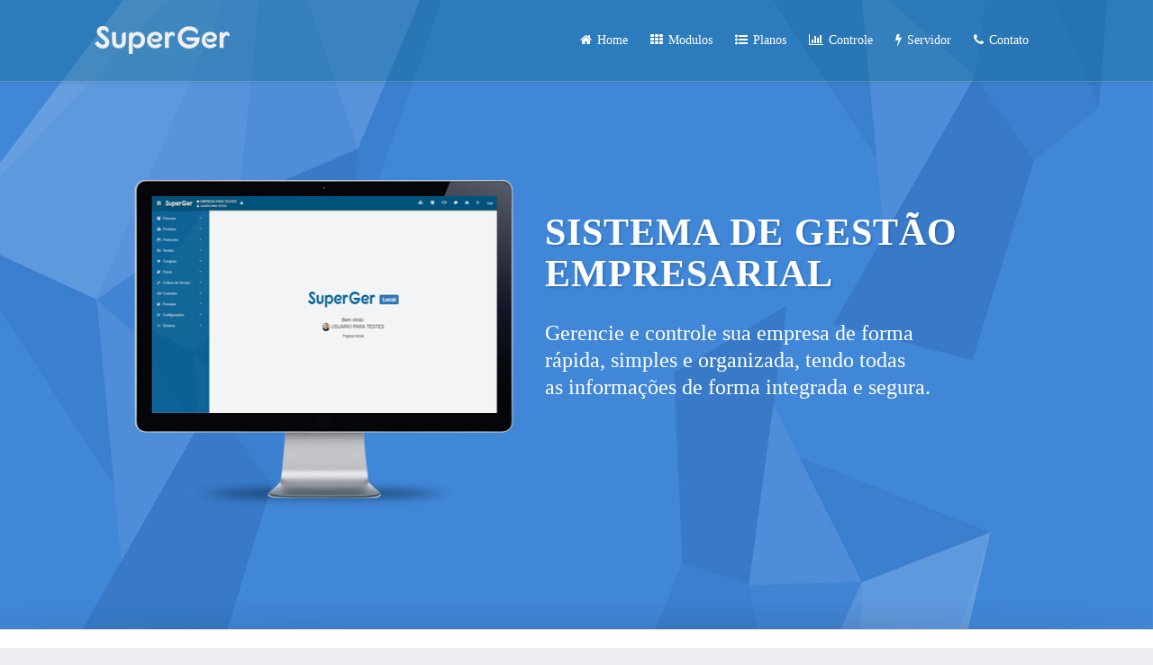

--- FILE ---
content_type: text/html; charset=ISO-8859-1
request_url: https://superger.com.br/
body_size: 5821
content:
<!DOCTYPE html>

<html>
<head>
    <meta charset="utf-8">
    <title>SuperGer</title>
    <meta name="keywords" content="HTML5 Template" />
    <meta name="description" content="Venue - Responsive HTML5 Template">
    <meta http-equiv="X-UA-Compatible" content="IE=edge" />
    <!--<link rel="shortcut icon" type="image/png" href="../superger/img/icone.ico" />-->
    <link rel="shortcut icon" type="image/png" href="img/icone.png" />
    <meta name="viewport" content="width=device-width, initial-scale=1.0">

    <!-- Web Fonts  -->
    <link href="http://fonts.googleapis.com/css?family=Open+Sans:300,400,500,600,700,800" rel="stylesheet" type="text/css">
    <link href="http://fonts.googleapis.com/css?family=Raleway:100,200,300,400,500,700,800,900" rel="stylesheet" type="text/css">

    <!-- Libs CSS -->
    <link href="css/bootstrap.min.css" rel="stylesheet" />
    <link href="css/style.css" rel="stylesheet" />
    <link href="css/font-awesome.min.css" rel="stylesheet" />
    <link href="css/v-nav-menu.css" rel="stylesheet" />
    <link href="css/v-animation.css" rel="stylesheet" />
    <link href="css/v-bg-stylish.css" rel="stylesheet" />
    <link href="css/v-shortcodes.css" rel="stylesheet" />
    <link href="css/theme-responsive.css" rel="stylesheet" />
    <link href="plugins/owl-carousel/owl.theme.css" rel="stylesheet" />
    <link href="plugins/owl-carousel/owl.carousel.css" rel="stylesheet" />

    <!-- Current Page CSS -->
    <link href="plugins/rs-plugin/css/settings.css" rel="stylesheet" />
    <link href="plugins/rs-plugin/css/custom-captions.css" rel="stylesheet" />

    <!-- Custom CSS -->
    <link rel="stylesheet" href="css/custom.css">
</head>

<body class="no-page-top">

    <!--Header-->
    <!--Set your own background color to the header-->
    <header class="semi-transparent-header" data-bg-color="rgba(9, 103, 139, 0.36)" data-font-color="#fff">
        <div class="container">

            <!--Site Logo-->
            <div class="logo" data-sticky-logo="img/logo-white.png" data-normal-logo="img/logo.png">
                <a href="index.php">
                    <img alt="Venue" src="img/logo.png" data-logo-height="35">
                </a>
            </div>
            <!--End Site Logo-->

            <div class="navbar-collapse nav-main-collapse collapse">


                <!--Main Menu-->
                <nav class="nav-main mega-menu one-page-menu">
                    <ul class="nav nav-pills nav-main" id="mainMenu">
                        <li class="active">
                            <a data-hash href="#home"><i class="fa fa-home"></i>Home</a>
                        </li>
                        <li>
                            <a data-hash href="#features"><i class="fa fa-th"></i>Modulos</a>
                        </li>
                        <li>
                            <a href="planos.php"><i class="fa fa-list-ul"></i>Planos</a>
                        </li>
                        <li>
                            <a data-hash href="#why-us"><i class="fa fa-bar-chart"></i>Controle</a>
                        </li>
                        <li>
                            <a data-hash href="#describe"><i class="fa fa-flash"></i>Servidor</a>
                        </li>
                        <li>
                            <a data-hash href="#contact-us"><i class="fa fa-phone"></i>Contato</a>
                        </li>
                    </ul>
                </nav>
                <!--End Main Menu-->
            </div>
            <button class="btn btn-responsive-nav btn-inverse" data-toggle="collapse" data-target=".nav-main-collapse">
                <i class="fa fa-bars"></i>
            </button>
        </div>
    </header>
    <!--End Header-->

    <div id="container">

        <!--Set your own slider options. Look at the v_RevolutionSlider() function in 'theme-core.js' file to see options-->
        <div class="home-slider-wrap fullwidthbanner-container" id="home">
            <div class="v-rev-slider" data-slider-options='{ "startheight": 700 }'>

                <ul>

                    <li data-transition="fade" data-slotamount="7" data-masterspeed="600">

                        <img src="img/slider/image2.png" data-bgposition="center top" data-bgfit="cover" data-bgrepeat="no-repeat">

                        <div class="tp-caption v-caption-big-white sfl stl"
                            data-x="550"
                            data-y="235"
                            data-speed="600"
                            data-start="600"
                            data-easing="Power1.easeInOut"
                            data-splitin="none"
                            data-splitout="none"
                            data-elementdelay="0"
                            data-endelementdelay="0"
                            data-endspeed="300">
                            SISTEMA DE GESTÃO
                            <br />
                            EMPRESARIAL
                        </div>

                        <div class="tp-caption v-caption-h1 sfl stl"
                            data-x="550"
                            data-y="355"
                            data-speed="700"
                            data-start="1200"
                            data-easing="Power1.easeInOut"
                            data-splitin="none"
                            data-splitout="none"
                            data-elementdelay="0"
                            data-endelementdelay="0"
                            data-endspeed="300">
							Gerencie e controle sua empresa de forma<BR>
							rápida, simples e organizada, tendo todas<BR>
							as informações de forma integrada e segura.
                        </div>


                        <div class="tp-caption sfl stl"
                            data-x="80"
                            data-y="200"
                            data-speed="600"
                            data-start="1800"
                            data-easing="Power1.easeInOut"
                            data-splitin="none"
                            data-splitout="none"
                            data-elementdelay="0"
                            data-endelementdelay="0"
                            data-endspeed="300">
                            <!--<a href='#' class="btn v-btn v-third-light">GET IT NOW!</a>-->
                            <img src="img/laptop1.png" />
                        </div>



                        <!--<div class="v-slider-overlay overlay-colored"></div>-->
                    </li>
                </ul>
            </div>

            <div class="shadow-right"></div>
        </div>

        <div class="v-page-wrap no-bottom-spacing" id="features">

            <div class="container">
                <div class="v-spacer col-sm-12 v-height-small"></div>
            </div>

            <!--Features-->
            <div class="container">

                <div class="row center">

                    <div class="col-sm-12">
                        <p class="v-smash-text-large-2x">
                            <span>Modulos Independentes</span>
                        </p>
                        <div class="horizontal-break"></div>
                        <p class="lead" style="color: #999;">
                            Cadastro e Gerenciamento completo,<br>
                            dividido em modulos.
                        </p>
                    </div>
                    <div class="v-spacer col-sm-12 v-height-standard"></div>
                </div>

                <div class="row features">

                    <div class="col-md-12">
						<div class="col-md-6 col-sm-6">
							<div class="feature-box left-icon v-animation" data-animation="fade-from-left" data-delay="300">
								<div class="feature-box-icon small">
									<i class="fa fa-child v-icon"></i>
								</div>
								<div class="feature-box-text">
									<h3>Pessoas</h3>
									<div class="feature-box-text-inner">Tenha uma gestão simples e ágil ao controlar seu relacionamento com clientes, fornecedores, transportadores, vendedores, representantes e demais parceiros.</div>
								</div>
							</div>
						</div>

						<div class="col-md-6 col-sm-6">
							<div class="feature-box left-icon v-animation" data-animation="fade-from-right" data-delay="300">
								<div class="feature-box-icon small">
									<i class="fa fa-cubes v-icon"></i>
								</div>
								<div class="feature-box-text">
									<h3>Produtos</h3>
									<div class="feature-box-text-inner">Organize e classifique fácilmente as informações de seus produtos. Controle seu estoque por áreas de armazenamento, lotes, validade, características do produto.</div>
								</div>
							</div>
						</div>
					</div>
					
					<div class="v-spacer col-md-12 v-height-standard"></div>

                    <div class="col-md-12 col-sm-12">
						<div class="col-md-6 col-sm-6">
							<div class="feature-box left-icon v-animation" data-animation="fade-from-left" data-delay="600">
								<div class="feature-box-icon small">
									<i class="fa fa-shopping-cart v-icon"></i>
								</div>
								<div class="feature-box-text">
									<h3>Vendas</h3>
									<div class="feature-box-text-inner">Controle todo seu processo de vendas: Criação de propostas comerciais (orçamentos), reserva de mercadorias, pedidos de vendas, programação de entrega e faturamento. Faça uso de ferramentas de análise de crédito, controle e metodologia de comissionamento, romaneios de carga, politicas de preços, de descontos e de condições de pagamentos.</div>
								</div>
							</div>
						</div>
						
						<div class="col-md-6 col-sm-6">
							<div class="feature-box left-icon v-animation" data-animation="fade-from-right" data-delay="600">
								<div class="feature-box-icon small">
									<i class="fa fa-shopping-cart v-icon"></i>
								</div>
								<div class="feature-box-text">
									<h3>Compras</h3>
									<div class="feature-box-text-inner">Gerencie a entrada da mercadoria em sua empresa. Realize requisições de produtos, cotações e ordens de compra.</div>
								</div>
							</div>
						</div>
					</div>
					
					<div class="v-spacer col-md-12 v-height-standard"></div>
					
                    <div class="col-md-12 col-sm-12">
						<div class="col-md-6 col-sm-6">
							<div class="feature-box left-icon v-animation" data-animation="fade-from-left" data-delay="900">
								<div class="feature-box-icon small">
									<i class="fa fa-calculator v-icon"></i>
								</div>
								<div class="feature-box-text">
									<h3>Financeiro</h3>
									<div class="feature-box-text-inner">Suas movimentações financeiras são facilmente administradas. Contas a Receber e Contas a Pagar. Imprima ou atualize boletos com facilidade. Controle diferentes contas movimento. Cobrança bancária integrada. Rastreabilidade de todas as operações realizadas.</div>
								</div>
							</div>
						</div>
						
						<div class="col-md-6 col-sm-6">
							<div class="feature-box left-icon v-animation" data-animation="fade-from-right" data-delay="900">
								<div class="feature-box-icon small">
									<i class="fa fa-book v-icon"></i>
								</div>
								<div class="feature-box-text">
									<h3>Fiscal</h3>
									<div class="feature-box-text-inner">Emita documentos fiscais com facilidade. Suporte aos modelos <span style='white-space: nowrap;'>NF-e, NFC-e, MDF-e, CC-e</span>. Leia arquivos XML de seus fornecedores pareando com seus produtos e perfis de tributação. Integre via arquivo SPED EFD com seu escritório contábil.</div>
								</div>
							</div>
						</div>
					</div>
					
                </div>
            </div>
            <!--End Features-->

            <div class="container">
                <div class="v-spacer col-sm-12 v-height-standard"></div>
            </div>

            <!--Why Us-->
            <div class="v-parallax v-bg-stylish v-bg-stylish-v4 no-shadow" id="why-us">
                <div class="container">
					 <div class="row app-brief">
                        <div class="col-sm-6">
                            <p class="v-smash-text-large-2x">
                                <span>Vá Direto ao Ponto</span>
                            </p>
							
                            <div class="horizontal-break left"></div>
							
							<p class="v-lead">Utilize o que realmente lhe interessa:</p>
							
							<p class="v-lead"><b>- Você utilizava o Emissor Gratuíto e sua empresa apenas precisa emitir notas fiscais?</b><BR>O SuperGer facilita e agiliza a emissão das NF-e e NFC-e. A Implementação do sistema é realizada de forma rápida e em pouco tempo sua empresa estará autorizando documentos fiscais</p>
							
							<p class="v-lead"><b>- Sua empresa precisa de mais agilidade e controle no processo de vendas?</b><BR>Controle de forma integrada todas as etapas do processo, configurando de forma simplificada ou completa o modelo de negócio mais adequado, flexibilizando toda a operação de venda.</p>

							<p class="v-lead"><b>- Precisa de agilidade em seu processo de cobrança?</b><BR>Com a cobrança bancaria integrada, sua empresa pode remeter grandes volumes de documentos de forma simples e rápida. Liquidação automática na leitura do arquivo retorno.</p>
							
                        </div>

                        <div class="col-sm-6">
                            <img class="img-responsive phone-image v-animation" data-animation="fade-from-right" data-delay="300" src="img/laptops.png" />
                        </div>
                    </div>
                </div>
            </div>
            <!--End Why Us-->

            <!--Describe-->
            <div class="v-parallax v-bg-stylish" id="describe">
                <div class="container">
                    <div class="row app-brief">
                        <div class="col-sm-6">
                            <img class="img-responsive phone-image v-animation" data-animation="fade-from-left" data-delay="250" src="img/landing/publicidade1.png" />
                        </div>

                        <div class="col-sm-6">
                            <p class="v-smash-text-large-2x">
                                <span>Infraestrutura Flexível</span>
                            </p>
                            <div class="horizontal-break left"></div>
                            <p class="v-lead">Sua empresa não precisa investir em infraestrutura, nós hospedamos de forma segura suas informações em nossos servidores em alta disponibilidade.</p>

                            <div class="v-spacer col-sm-12 v-height-small"></div>

                            <ul class="v-list-v2">
                                <li class="v-animation" data-animation="fade-from-right" data-delay="300"><i class="fa fa-check"></i><span class="v-lead">Infraestrutura segura em Alta Disponibilidade (HA).</span></li>
                                <li class="v-animation" data-animation="fade-from-right" data-delay="450"><i class="fa fa-check"></i><span class="v-lead">Alto desempenho de Banco de Dados (discos SSD).</span></li>
                                <li class="v-animation" data-animation="fade-from-right" data-delay="600"><i class="fa fa-check"></i><span class="v-lead">Backups Automatizados.</span></li>
                            </ul>
                        </div>
                    </div>
                   
                </div>
            </div>
            <!--End Describe-->



            <!--Call Us-->
            <div class="v-parallax v-bg-stylish v-bg-stylish-v4 no-shadow" id="contact-us">
                <div class="container">
                    <div class="row center">
                        <div class="col-sm-8 col-sm-offset-2">
                            <p class="v-smash-text-large-2x">
                                <span>Entre em contato!</span>
                            </p>
                            <br />
                            <p class="lead" style="color: #999;">
                                (51) 3662-2456
                            </p>
                            <div class="horizontal-break"></div>
							
																					
                            <form action="#contact-us" method="post">
                                <div class="row">
                                    <div class="form-group">
                                        <div class="col-sm-4">
                                            <label>Seu Nome <span class="required">*</span></label>
                                            <input type="text" value="" maxlength="100" class="form-control" name="nome" id="nome">
                                        </div>
                                        <div class="col-sm-4">
                                            <label>Seu E-mail <span class="required">*</span></label>
                                            <input type="email" value="" maxlength="100" class="form-control" name="email" id="email1">
                                        </div>
                                        <div class="col-sm-4">
                                            <label>Telefone para Contato</label>
                                            <input type="text" value="" maxlength="100" class="form-control" name="telefone" id="telefone">
                                        </div>
                                    </div>
                                </div>
                                <div class="row">
                                    <div class="form-group">
                                        <div class="col-sm-12">
                                            <label>Mensagem <span class="required">*</span></label>
                                            <textarea maxlength="5000" rows="10" class="form-control" name="mensagem" id="mensagem"></textarea>
                                        </div>
                                    </div>
                                </div>
                                <div class="row">
                                    <div class="col-sm-12">
                                        <br />
                                        <button name="submit" type="submit" id="sendmesage" class="btn v-btn no-three-d">Enviar Mensagem</button>
                                    </div>
                                </div>
                            </form> 

                        </div>
                    </div>

                    <div class="row">
                        <div class="v-spacer col-sm-12 v-height-small"></div>
                    </div>

                </div>
            </div>
            <!--End Call Us-->
        </div>

        <!--Footer-Wrap-->
        <div class="footer-wrap">
            <footer>
                <div class="container">
                    <div class="row">
                        <div class="col-sm-6">
                            <section class="widget">
                                <img alt="Venue" src="img/logo-white.png" style="height: 40px; margin-bottom: 20px;">
                                <p class="pull-bottom-small">
                                    Superger é um produto da Proner Informática, empresa com mais de 10 anos
									de experiência no mercado de tecnologia.<BR>
									Entre em contato conosco e conheça mais sobre nossos sistemas e serviços.
                                </p>
                            </section>
                        </div>
                        <div class="col-sm-2">
                        </div>
                        <div class="col-sm-4">
                            <section class="widget">
                                <div class="widget-heading">
                                    <h4>Entre em Contato</h4>
                                </div>
                                <div class="footer-contact-info">
                                    <ul>
                                        <li>
                                            <p><i class="fa fa-building"></i>Proner Informatica</p>
                                        </li>
                                        <li>
                                            <p><i class="fa fa-map-marker"></i>Av. Borges de Medeiros, n.539, Sala 02
Cidade Alta, Santo Antônio da Patrulha/RS</p>
                                            
                                        </li>
                                        <li>
                                            <p><i class="fa fa-envelope"></i><strong>Email:</strong> <a href="mailto:suporte@proner.com.br">suporte@proner.com.br</a></p>
                                        </li>
                                        <li>
                                            <p><i class="fa fa-phone"></i><strong>Telefone:</strong> (51) 3662-2456</p>
                                        </li>
										<li>
                                            <p><a target="_blank" href="/politica_de_privacidade.php"><i class="fa fa-user"></i><strong>Política de Privacidade</strong></a></p>
                                        </li>
                                    </ul>
                                </div>
                            </section>
                        </div>
 
                    </div>
                </div>
            </footer>

            <div class="copyright">
                <div class="container" style='text-align: center;'>
                    <p>© Direitos Autorais Proner Informatica 2016. Todos os Direitos Reservados.</p>
                </div>
            </div>
        </div>
        <!--End Footer-Wrap-->
    </div>

    <!--// BACK TO TOP //-->
    <div id="back-to-top" class="animate-top"><i class="fa fa-angle-up"></i></div>

    <!-- Libs -->
    <script src="js/jquery.min.js"></script>
    <script src="js/bootstrap.min.js"></script>
    <script src="js/jquery.flexslider-min.js"></script>
    <script src="js/jquery.easing.js"></script>
    <script src="js/jquery.fitvids.js"></script>
    <script src="js/jquery.carouFredSel.min.js"></script>
    <script src="js/theme-plugins.js"></script>
    <script src="js/jquery.isotope.min.js"></script>
    <script src="js/imagesloaded.js"></script>

    <script src="js/view.min.js?auto"></script>

    <script src="plugins/rs-plugin/js/jquery.themepunch.tools.min.js"></script>
    <script src="plugins/rs-plugin/js/jquery.themepunch.revolution.min.js"></script>

    <script src="js/theme-core.js"></script>
</body>
</html>


--- FILE ---
content_type: text/css, text/css
request_url: https://superger.com.br/css/style.css
body_size: 93068
content:
/* Info
================================================== 
     Author: www.windowsvlx.com 
     Version: 1.0
     License: GNU General Public License version
 ================================================== 
 Info */


/* Fonts
================================================== */

@font-face {
    font-family: 'source_sans_probold';
    src: url('font/sourcesanspro-bold-webfont.eot');
    src: url('font/sourcesanspro-bold-webfont.eot?#iefix') format('embedded-opentype'),
         url('font/sourcesanspro-bold-webfont.woff') format('woff'),
         url('font/sourcesanspro-bold-webfont.ttf') format('truetype'),
         url('font/sourcesanspro-bold-webfont.svg#source_sans_probold') format('svg');
    font-weight: normal;
    font-style: normal;

}
@font-face {
    font-family: 'Museo500Regular';
    src: url('font/Museo500-Regular-webfont.eot');
    src: url('font/Museo500-Regular-webfont.eot?#iefix') format('embedded-opentype'),
         url('font/Museo500-Regular-webfont.woff') format('woff'),
         url('font/Museo500-Regular-webfont.ttf') format('truetype'),
         url('font/Museo500-Regular-webfont.svg#Museo300Regular') format('svg');
    font-weight: normal;
    font-style: normal;
}
@font-face {
    font-family: 'MuseoSlab500Regular';
    src: url('font/Museo_Slab_300-webfont.eot');
    src: url('font/Museo_Slab_300-webfont.eot?#iefix') format('embedded-opentype'),
         url('font/Museo_Slab_300-webfont.woff') format('woff'),
         url('font/Museo_Slab_300-webfont.ttf') format('truetype'),
         url('font/Museo_Slab_300-webfont.svg#Museo300Regular') format('svg');
    font-weight: normal;
    font-style: normal;
}


@font-face {
	font-family: entypo-fontello;
	src: url('font/entypo-fontello.eot'), url('font/entypo-fontello.woff');
}


body {
    color: #555;
    font-size: 13px;
    line-height: 22px;
    font-family: 'Open Sans';
}

h1, h2, h3, h4, h5,
.custom-caption p,
span.dropcap1,
span.dropcap2,
span.dropcap3,
span.dropcap4,
.v-call-text,
.smash-text,
.v-smash-text-large,
.testimonial-text,
.header-advert,
.v-icon-character,
.v-fancy-heading h1 {
    font-family: "Museo500Regular", Arial, Helvetica, Tahoma, sans-serif;
}

h6,
.v-counter h6.v-counter-text,
.progress-bar-wrap .bar-text > span.progress-value,
table.v-table th,
.team-member figcaption span,
.read-more-button,
.v-pagination li span.current,
.twitter-link a,
.comment-meta .comment-author {
    font-family: "source_sans_probold", Arial, Helvetica, Tahoma, sans-serif;
    letter-spacing: 1.5px;
    font-weight: normal !important;
}


/* ================================================== 
    GENERAL CODES
================================================== */

.padding-100 {
    padding-bottom: 100px !important;
    padding-top: 100px !important;
}

.padding-90 {
    padding-bottom: 90px !important;
    padding-top: 90px !important;
}

.padding-80 {
    padding-bottom: 80px !important;
    padding-top: 80px !important;
}

.padding-70 {
    padding-bottom: 70px !important;
    padding-top: 70px !important;
}

.padding-60 {
    padding-bottom: 60px !important;
    padding-top: 60px !important;
}

.padding-50 {
    padding-bottom: 50px !important;
    padding-top: 50px !important;
}

.padding-40 {
    padding-bottom: 40px !important;
    padding-top: 40px !important;
}

.padding-30 {
    padding-bottom: 30px !important;
    padding-top: 30px !important;
}

.no-bottom-padding {
    padding-bottom: 0px !important;
}

.no-top-padding {
    padding-top: 0 !important;
}

.no-margin {
    margin: 0 !important;
}

.no-margin-bottom {
    margin-bottom: 0 !important;
}

.no-margin-top {
    margin-top: 0 !important;
}

.no-margin-left {
    margin-left: 0 !important;
}

.no-margin-right {
    margin-right: 0 !important;
}

.pull-bottom {
    margin-bottom: 35px;
}

.pull-bottom-small {
    margin-bottom: 20px;
}

.pull-bottom-big {
    margin-bottom: 45px;
}

.pull-top-small {
    margin-top: 20px;
}

.pull-top {
    margin-top: 35px;
}

.pull-top-big {
    margin-top: 50px;
}


.v-height-mini {
    height: 15px !important;
}

.v-height-small {
    height: 30px !important;
}

.v-height-standard {
    height: 50px !important;
}

.v-height-big {
    height: 75px !important;
}

.v-lead {
    font-size: 14px;
    line-height: 24px;
}

div.center {
    text-align: center !important;
}

::selection, ::-moz-selection {
    background-color: #25CBF5;
    color: #fff;
}

body.modal-open {
    margin-right: 0;
}

label {
    font-weight: normal;
    font-size: 13px;
    line-height: 22px;
    font-family: 'Open Sans';
}

a {
    outline: none!important;
    -moz-transition: all 0.2s ease-in-out;
    -webkit-transition: all 0.2s ease-in-out;
    -o-transition: all 0.2s ease-in-out;
    transition: all 0.2s ease-in-out;
    text-decoration: none !important;
    color: #333333;
}

a:hover {
    text-decoration: none;
    color: #25CBF5;
}

a:active {
    outline: none;
}

a:focus {
    -moz-outline-style: none;
    outline-style: none;
    outline: none;
    text-decoration: none;
}

h1 {
    font-size: 24px;
    line-height: 34px;
    color: #333333;
}

h2 {
    font-size: 20px;
    line-height: 30px;
}

h3 {
    font-size: 18px;
    line-height: 24px;
    font-weight: normal;
    margin-bottom: 15px;
}

h4 {
    font-size: 16px;
    line-height: 20px;
    font-weight: normal;
    margin-bottom: 15px;
}

h5 {
    font-size: 14px;
    line-height: 18px;
    font-weight: normal;
    margin-bottom: 15px;
}

h6 {
    font-size: 12px;
    font-weight: bold;
    line-height: 16px;
    margin-bottom: 10px;
    text-transform: uppercase;
}

h6.special {
    font-family: source_sans_probold,Arial,Helvetica,Tahoma,sans-serif;
    font-weight: 400 !important;
    font-size: 14px;
    letter-spacing: 1px;
    text-transform: uppercase;
    color: #323436;
    margin-bottom: 15px;
}

h1 a {
    color: #333333;
}

h2, h2 a {
    color: #333333;
}

h3, h3 a {
    color: #333333;
}

h4, h4 a {
    color: #333333;
}

h5, h5 a {
    color: #333333;
}

h6, h6 a {
    color: #333333;
}

p {
    margin: 0 0 15px;
    font-size: 13px;
    line-height: 22px;
    font-family: 'Open Sans';
}

ul {
    list-style: none;
    margin: 0 0 20px;
    padding: 0;
}

ol {
    margin: 0 0 20px;
    padding: 0 0 0 20px;
}

ul > li > ul, ol > li > ol {
    margin-left: 20px;
    padding-left: 0;
}

dl dt {
    font-weight: bold;
}

dl dd {
    margin-bottom: 20px;
}

dl dt, dl dd {
    line-height: 180%;
}

ul ul, ul ol, ol ol, ol ul {
    margin-left: 0;
}

a.text-link {
    border-bottom: 1px dotted #e3e3e3;
    border-color: #25CBF5;
}

.no-js-alert {
    background: none repeat scroll 0 0 #222222;
    color: #FFFFFF;
    font-size: 24px;
    height: 100%;
    left: 0;
    -moz-opacity: 0.9;
    opacity: 0.9;
    filter: alpha(opacity=90);
    padding: 20% 5% 0;
    position: fixed;
    text-align: center;
    top: 0;
    width: 90%;
    z-index: 9999;
    -webkit-backface-visibility: hidden;
    -moz-backface-visibility: hidden;
    -ms-backface-visibility: hidden;
    backface-visibility: hidden;
    -webkit-transform: translate3d(0,0,0);
    -moz-transform: translate3d(0,0,0);
    -ms-transform: translate3d(0,0,0);
    -o-transform: translate3d(0,0,0);
    transform: translate3d(0,0,0);
}

.clearfix {
    clear: none !important;
}

#container {
    position: relative;
    background: white;
    /*z-index: 99;
    overflow: hidden;
    -webkit-transition: -webkit-transform 0.5s;
    -moz-transition: transform 0.5s;
    -o-transition: transform 0.5s;
    transition: transform 0.5s;
    -webkit-transform-origin: 50% 1%;
    -moz-transform-origin: 50% 1%;
    -ms-transform-origin: 50% 1%;
    -o-transform-origin: 50% 1%;
    transform-origin: 50% 1%;
    -webkit-transform-style: preserve-3d;
    transform-style: preserve-3d;*/
}

.no-csstransforms3d #container {
    -webkit-transition: all 0.3s ease-in-out;
    -moz-transition: all 0.3s ease-in-out;
    -o-transition: all 0.3s ease-in-out;
    -ms-transition: all 0.3s ease-in-out;
    transition: all 0.3s ease-in-out;
    -webkit-transform-style: flat;
    transform-style: flat;
    position: inherit;
}

iframe {
    border: 0;
}

video.wp-video-shortcode {
    max-width: 100%;
}

table {
    border-collapse: collapse;
    border-spacing: 0;
    font-size: 14px;
    line-height: 2;
}

table th {
    font-weight: bold;
}

table thead th {
    text-transform: uppercase;
}

table tr > th {
    padding-right: 20px;
}

table td {
    padding: 5px 10px 5px 0;
}

address {
    font-style: italic;
    margin: 0 0 24px;
}

img {
    max-width: 100%;
    height: auto;
}

ins {
    background: #fff9c0;
    text-decoration: none;
}

pre {
    background: #f5f5f5;
    color: #666;
    font-family: monospace;
    font-size: 14px;
    margin: 20px 0;
    overflow: auto;
    padding: 20px;
    white-space: pre;
    white-space: pre-wrap;
    -ms-word-wrap: break-word;
    word-wrap: break-word;
    border: 1px solid #E4E4E4;
    border-radius: 2px;
}

audio {
    margin: 20px 0;
}

.v-spacer {
    min-height: 0;
}

.chat-transcript .chat-author {
    font-weight: bold;
}

.nicescroll-rails {
    background: #fff;
    width: 5px !important;
}

.nicescroll-rails > div {
    width: 5px !important;
    border: 0 !important;
    background: #666 !important;
    -moz-border-radius: 6px !important;
    -webkit-border-radius: 6px !important;
    border-radius: 6px !important;
}

.fw-row {
    margin-left: 0;
    margin-right: 0;
}

.row.fw-row .coloured-box-wrap .col-sm-2,
.row.fw-row .coloured-box-wrap .col-sm-3,
.row.fw-row .coloured-box-wrap .col-sm-4 {
    padding-left: 0px;
    padding-right: 0px;
}

.row.fw-row .coloured-box-wrap .btn.v-btn {
    margin-top: 10px;
}

.row.fw-row .coloured-box-wrap .coloured-box-inner {
    padding: 12%;
    color: #ffffff;
}

.single .container .body-text > .container {
    margin-left: -15px;
    max-width: 100%;
}

.modal-body .container {
    max-width: 100%;
}

.white-color {
    color: white !important;
}

div.white-color {
    color: white !important;
}

.v-color,
div.v-color {
    color: #25CBF5;
}

.v-link {
    color:#25CBF5;
}
.v-link:hover {
    border-bottom:1px dotted #25CBF5;
}
.v-bg-color {
    background-color: #f7f7f7 !important;
}


/* --------------------------------------------
	STANDARD MEDIA STYLING
-------------------------------------------- */

figure {
    margin: 0;
}

figure img {
    width: 100%;
    height: auto;
}

figure a {
    display: block;
}

figure .overlay {
    width: 100%;
    height: 100%;
    position: absolute;
    display: block;
    z-index: 3;
    -moz-opacity: 0;
    opacity: 0;
    filter: alpha(opacity=0);
    -webkit-transition: all 0.3s ease-in-out;
    -moz-transition: all 0.3s ease-in-out;
    -o-transition: all 0.3s ease-in-out;
    -ms-transition: all 0.3s ease-in-out;
    transition: all 0.3s ease-in-out;
    margin-left: -0.6px;
    padding-right: 0.6px;
}

figure:hover > a > .overlay {
    -moz-opacity: 0.9;
    opacity: 0.9;
    filter: alpha(opacity=90);
    margin-top: -1.6px;
    padding-bottom: 1.6px;
}

figure.animated-overlay figcaption {
    background-color: rgba(29,198,223, 0.90);
}

figure.animated-overlay.transparent figcaption {
    background-color: transparent;
}

figure.animated-overlay figcaption .thumb-info h4,
figure.animated-overlay figcaption .thumb-info h5,
figcaption .thumb-info-excerpt p {
    color: #ffffff;
}

figure.animated-overlay figcaption .thumb-info i {
    background: #222222;
    color: #ffffff;
    cursor:pointer !important;

    -webkit-transform: scale(0.5) rotate(-90deg);
    -moz-transform: scale(0.5) rotate(-90deg);
    -ms-transform: scale(0.5) rotate(-90deg);
    -o-transform: scale(0.5) rotate(-90deg);
    transform: scale(0.5) rotate(-90deg);

    -webkit-transition-duration: 0.3s;
    -moz-transition-duration: 0.3s;
    -o-transition-duration: 0.3s;
    transition-duration: 0.3s;
}

figure.animated-overlay figcaption .thumb-info i.fa-angle-right:before {
    content: '\E832';
    font-family: 'entypo-fontello'; 
}


@-webkit-keyframes rotate {
    0% {
        -webkit-transform: rotate(0deg);
        -moz-transform: rotate(0deg);
        -ms-transform: rotate(0deg);
        -o-transform: rotate(0deg);
        transform: rotate(0deg);
    }

    100% {
        -webkit-transform: rotate(-360deg);
        -moz-transform: rotate(-360deg);
        -ms-transform: rotate(-360deg);
        -o-transform: rotate(-360deg);
        transform: rotate(-360deg);
    }
}

@-moz-keyframes rotate {
    0% {
        -moz-transform: rotate(0deg);
        -ms-transform: rotate(0deg);
        -o-transform: rotate(0deg);
        -webkit-transform: rotate(0deg);
        transform: rotate(0deg);
    }

    100% {
        -moz-transform: rotate(-360deg);
        -ms-transform: rotate(-360deg);
        -o-transform: rotate(-360deg);
        -webkit-transform: rotate(-360deg);
        transform: rotate(-360deg);
    }
}

@-o-keyframes rotate {
    0% {
        -o-transform: rotate(0deg);
        -moz-transform: rotate(0deg);
        -ms-transform: rotate(0deg);
        -webkit-transform: rotate(0deg);
        transform: rotate(0deg);
    }

    100% {
        -o-transform: rotate(-360deg);
        -moz-transform: rotate(-360deg);
        -ms-transform: rotate(-360deg);
        -webkit-transform: rotate(-360deg);
        transform: rotate(-360deg);
    }
}

@keyframes rotate {
    0% {
        -moz-transform: rotate(0deg);
        -ms-transform: rotate(0deg);
        -o-transform: rotate(0deg);
        -webkit-transform: rotate(0deg);
        transform: rotate(0deg);
    }

    100% {
        -moz-transform: rotate(-360deg);
        -ms-transform: rotate(-360deg);
        -o-transform: rotate(-360deg);
        -webkit-transform: rotate(-360deg);
        transform: rotate(-360deg);
    }
}

figure:hover .overlay {
    box-shadow: inset 0 0 0 500px #25CBF5;
}

figcaption .thumb-info {
    position: absolute;
    width: 100%;
    height: 100%;
    -webkit-backface-visibility: hidden;
    -moz-backface-visibility: hidden;
    backface-visibility: hidden;
}

figcaption .thumb-info h4 {
    line-height: 20px; 
    padding: 0 5%;
    width: 100%;
    -ms-text-overflow: ellipsis;
    -o-text-overflow: ellipsis;
    text-overflow: ellipsis;
    white-space: nowrap;
    overflow: hidden;
    text-align: center;
    -moz-text-shadow: 0 0 5px rgba(0,0,0,.2);
    -webkit-text-shadow: 0 0 5px rgba(0,0,0,.2);
    text-shadow: 0 0 5px rgba(0,0,0,.2);
    position: absolute;
    bottom: 25px;
}

figcaption .thumb-info-extended h4 {
    margin-top: -60px;
}

figcaption .thumb-info-extended h5 {
    padding: 0 5%;
    width: 100%;
    position: absolute;
    bottom: 5px;
}

figcaption .thumb-info a:hover {
    -moz-opacity: 1;
    opacity: 1;
    filter: alpha(opacity=100);
}

figcaption .thumb-info i {
    font-size: 18px;
    line-height: 24px;
    padding: 14px;
    border-radius: 50%;
    height: 24px;
    width: 24px;
    display: block;
    -moz-text-shadow: 0 0 5px rgba(0,0,0,.2);
    -webkit-text-shadow: 0 0 5px rgba(0,0,0,.2);
    text-shadow: 0 0 5px rgba(0,0,0,.2);
    text-align: center;
    -webkit-box-sizing: content-box;
    -moz-box-sizing: content-box;
    -ms-box-sizing: content-box;
    box-sizing: content-box;
    position: absolute;
    left: 50%; 
    top: 47%;

    margin: -24px 0 0 -24px;
}

figcaption .thumb-info-v2 i {
    font-size: 18px;
    line-height: 30px;
    padding: 10px;
    border-radius: 50%;
    height: 30px;
    width: 30px;
    top: 50%;
    margin-top: -25px;
    margin-left: -25px;
    left: 50%;
    position: absolute;
}

figcaption .thumb-info-excerpt h4 {
    line-height: 20px;
    margin-bottom: 0;
    padding: 0 5%;
    width: 100%;
    -ms-text-overflow: ellipsis;
    -o-text-overflow: ellipsis;
    text-overflow: ellipsis;
    white-space: nowrap;
    overflow: hidden;
    text-align: center;
    -moz-text-shadow: 0 0 5px rgba(0,0,0,.2);
    -webkit-text-shadow: 0 0 5px rgba(0,0,0,.2);
    text-shadow: 0 0 5px rgba(0,0,0,.2);
    position: absolute;
    top: 40%;
    margin-top: -40px;
}

figcaption .thumb-info-excerpt p {
    line-height: 22px;
    margin-bottom: 0;
    padding: 0 5%;
    width: 100%;
    text-align: center;
    -moz-text-shadow: 0 0 5px rgba(0,0,0,.2);
    -webkit-text-shadow: 0 0 5px rgba(0,0,0,.2);
    text-shadow: 0 0 5px rgba(0,0,0,.2);
    position: absolute;
    top: 40%;
    margin-top: 0;
}

figcaption .thumb-info-excerpt i {
    display: none;
}

figure.animated-overlay {
    position: relative;
    overflow: visible;
    z-index: 2;
}

figure.animated-overlay > a {
    width: 100%;
    height: 100%;
    position: absolute;
    top: 0;
    left: 0;
    z-index: 4;
}

figure.animated-overlay .thumb-slider ul.slides li a {
    position: relative;
    z-index: 2;
}

figure.animated-overlay figcaption {
    height: 100%;
    width: 100%;
    display: block;
    opacity: 0;
    filter: alpha(opacity=0);
    text-align: center;
    position: absolute;
    z-index: 1;
    top: 0;
    left: 0;
    background-image: url(../img/crease.svg);
    -moz-background-size: cover;
    background-size: cover;
    background-position: center center;
    -webkit-backface-visibility: hidden;
    -moz-backface-visibility: hidden;
    backface-visibility: hidden;
    -webkit-transition: -webkit-transform 0.3s, opacity 0.3s;
    -moz-transition: -moz-transform 0.3s, opacity 0.3s;
    -o-transition: transform 0.3s, opacity 0.3s;
    transition: transform 0.3s, opacity 0.3s;
}

.browser-ie figure.animated-overlay figcaption, .browser-ie10 figure.animated-overlay figcaption {
    background-image: none;
}

figure.animated-overlay:hover figcaption {
    opacity: 1;
    filter: alpha(opacity=100);
    /*-webkit-transform: translate(10px, 10px);
    -moz-transform: translate(10px, 10px);
    -ms-transform: translate(10px, 10px);
    -o-transform: translate(10px, 10px);
    transform: translate(10px, 10px);*/
}

figure.animated-overlay.overlay-alt:hover figcaption {
    -webkit-transform: translate(0, 0);
    -moz-transform: translate(0, 0);
    -ms-transform: translate(0, 0);
    -o-transform: translate(0, 0);
    transform: translate(0, 0);
}

.curved-bar-styling {
    border: 1px solid #e4e4e4;
    -moz-border-radius: 4px;
    -webkit-border-radius: 4px;
    border-radius: 4px;
    -moz-background-clip: padding;
    -webkit-background-clip: padding-box;
    background-clip: padding-box;
}

ul.bar-styling {
    height: auto;
    overflow: hidden;
}

ul.page-numbers {
    float: right;
}

ul.bar-styling li, ul.page-numbers li {
    float: left;
    display: block;
}

ul.bar-styling li > a,
ul.bar-styling li > div,
ul.page-numbers li > a,
ul.page-numbers li > span {
    padding: 8px 15px;
    border: 1px solid transparent;
    display: block;
    margin-right: -1px;
    text-decoration: none;
    height: auto;
    overflow: hidden;
}

ul.bar-styling li > form input {
    border: 1px solid transparent;
    display: block;
    margin-right: -1px;
    overflow: hidden;
    padding: 10px 14px;
    height: 40px;
    font-size: 14px;
    -moz-border-radius: 0;
    -webkit-border-radius: 0;
    border-radius: 0;
}

ul.bar-styling li:first-child a,
ul.bar-styling li:first-child div,
ul.page-numbers li:first-child a,
ul.page-numbers li:first-child span {
    -moz-border-radius-topleft: 4px;
    -moz-border-radius-bottomleft: 4px;
    -webkit-border-top-left-radius: 4px;
    -webkit-border-bottom-left-radius: 4px;
    border-top-left-radius: 4px;
    border-bottom-left-radius: 4px;
    -moz-background-clip: padding;
    -webkit-background-clip: padding-box;
    background-clip: padding-box;
}

ul.bar-styling li:last-child a,
ul.bar-styling li:last-child div,
ul.page-numbers li:last-child a,
ul.page-numbers li:last-child span {
    -moz-border-radius-topright: 4px;
    -moz-border-radius-bottomright: 4px;
    -webkit-border-top-right-radius: 4px;
    -webkit-border-bottom-right-radius: 4px;
    border-top-right-radius: 4px;
    border-bottom-right-radius: 4px;
}

ul.page-numbers li a.prev i, ul.page-numbers li a.next i {
    height: 10px;
    display: inline-block;
    vertical-align: -3px;
}

.v-pagination li a:hover,
ul.bar-styling li:not(.selected) > a:hover,
ul.bar-styling li > .comments-likes:hover,
ul.page-numbers li > a:hover,
ul.page-numbers li > span.current {
    color: #ffffff !important;
    background: #25CBF5;
    border-color: #25CBF5;
}

ul.bar-styling li > .comments-likes:hover * {
    color: #ffffff !important;
}

.v-pagination li a,
.v-pagination li span,
.v-pagination li span.expand,
ul.bar-styling li > a,
ul.bar-styling li > div,
ul.page-numbers li > a,
ul.page-numbers li > span,
.curved-bar-styling,
ul.bar-styling li > form input {
    border-color: #e4e4e4;
}

ul.bar-styling li > a,
ul.bar-styling li > span,
ul.bar-styling li > div,
ul.bar-styling li > form input {
    background-color: #ffffff;
}

ul.bar-styling li.facebook > a:hover {
    color: #fff !important;
    background: #3b5998;
    border-color: #3b5998;
}

ul.bar-styling li.twitter > a:hover {
    color: #fff !important;
    background: #4099FF;
    border-color: #4099FF;
}

ul.bar-styling li.google-plus > a:hover {
    color: #fff !important;
    background: #d34836;
    border-color: #d34836;
}

ul.bar-styling li.pinterest > a:hover {
    color: #fff !important;
    background: #cb2027;
    border-color: #cb2027;
}

.modal-header {
    padding: 22px 30px;
    border-top-left-radius: 5px;
    border-top-right-radius: 5px;
    background: #f7f7f7;
}

.modal-header h2, .modal-header h3 {
    margin: 0;
}

.modal-header .close {
    margin-top: 2px;
    outline: none !important;
}

.modal-body {
    padding: 20px 30px;
}

.viewer li {
    -webkit-transition: width 500ms cubic-bezier(0.075, 0.820, 0.165, 1.000);
    -moz-transition: width 500ms cubic-bezier(0.075, 0.820, 0.165, 1.000);
    -o-transition: width 500ms cubic-bezier(0.075, 0.820, 0.165, 1.000);
    transition: width 500ms cubic-bezier(0.075, 0.820, 0.165, 1.000);
}

.viewer .caption {
    visibility: hidden;
    opacity: 0;
    -webkit-transition: opacity 1.5s ease-in-out;
    -moz-transition: opacity 1.5s ease-in-out;
    -o-transition: opacity 1.5s ease-in-out;
    transition: opacity 1.5s ease-in-out;
}

.viewer .current .caption {
    opacity: 100;
    visibility: visible;
}

.viewer .close:hover {
    color: #fff;
}

/* --------------------------------------------
	GRID EFFECTS
-------------------------------------------- */

.grid {
	list-style: none;
}

.grid > li {
	display: block;
	float: left;
	opacity: 0;
}

.grid > li.shown,
.no-js .grid > li,
.no-cssanimations .grid > li,
.grid.no-effect > li {
	opacity: 1;
}

/* Effect 1: opacity */
    .grid.effect-1 li.animate {
        -webkit-animation: fadeIn 0.65s ease forwards;
        -moz-animation: fadeIn 0.65s ease forwards;
        -o-animation: fadeIn 0.65s ease forwards;
        animation: fadeIn 0.65s ease forwards;
    }

/* Effect 2: Move Up */
    .grid.effect-2 li.animate {
        -webkit-transform: translateY(200px);
        -moz-transform: translateY(200px);
        -ms-transform: translateY(200px);
        -o-transform: translateY(200px);
        transform: translateY(200px);
        -webkit-animation: moveUp 0.65s ease forwards;
        -moz-animation: moveUp 0.65s ease forwards;
        -o-animation: moveUp 0.65s ease forwards;
        animation: moveUp 0.65s ease forwards;
    }

/* Effect 3: Scale up */
    .grid.effect-3 li.animate {
        -webkit-transform: scale(0.6);
        -moz-transform: scale(0.6);
        -ms-transform: scale(0.6);
        -o-transform: scale(0.6);
        transform: scale(0.6);
        -webkit-animation: scaleUp 0.65s ease-in-out forwards;
        -moz-animation: scaleUp 0.65s ease-in-out forwards;
        -o-animation: scaleUp 0.65s ease-in-out forwards;
        animation: scaleUp 0.65s ease-in-out forwards;
    }

/* Effect 4: fall perspective */
    .grid.effect-4 {
        -webkit-perspective: 1300px;
        -moz-perspective: 1300px;
        -ms-perspective: 1300px;
        perspective: 1300px;
    }

        .grid.effect-4 li.animate {
            -webkit-transform-style: preserve-3d;
            -moz-transform-style: preserve-3d;
            transform-style: preserve-3d;
            -webkit-transform: translateY(300px) rotateX(-90deg);
            -moz-transform: translateY(300px) rotateX(-90deg);
            -ms-transform: translateY(300px) rotateX(-90deg);
            -o-transform: translateY(300px) rotateX(-90deg);
            transform: translateY(300px) rotateX(-90deg);
            -webkit-animation: fallPerspective .8s ease-in-out forwards;
            -moz-animation: fallPerspective .8s ease-in-out forwards;
            -o-animation: fallPerspective .8s ease-in-out forwards;
            animation: fallPerspective .8s ease-in-out forwards;
        }

/* Effect 5: fly (based on http://lab.hakim.se/scroll-effects/ by @hakimel) */
    .grid.effect-5 {
        -webkit-perspective: 1300px;
        -moz-perspective: 1300px;
        -ms-perspective: 1300px;
        perspective: 1300px;
    }

        .grid.effect-5 li.animate {
            -webkit-transform-style: preserve-3d;
            -moz-transform-style: preserve-3d;
            transform-style: preserve-3d;
            -webkit-transform-origin: 50% 50%;
            -moz-transform-origin: 50% 50%;
            -ms-transform-origin: 50% 50%;
            -o-transform-origin: 50% 50%;
            transform-origin: 50% 50%;
            -webkit-transform: rotateX(-180deg);
            -moz-transform: rotateX(-180deg);
            -ms-transform: rotateX(-180deg);
            -o-transform: rotateX(-180deg);
            transform: rotateX(-180deg);
            -webkit-animation: fly .8s ease-in-out forwards;
            -moz-animation: fly .8s ease-in-out forwards;
            -o-animation: fly .8s ease-in-out forwards;
            animation: fly .8s ease-in-out forwards;
        }

/* Effect 6: flip (based on http://lab.hakim.se/scroll-effects/ by @hakimel) */
    .grid.effect-6 {
        -webkit-perspective: 1300px;
        -moz-perspective: 1300px;
        -ms-perspective: 1300px;
        perspective: 1300px;
    }

        .grid.effect-6 li.animate {
            -webkit-transform-style: preserve-3d;
            -moz-transform-style: preserve-3d;
            transform-style: preserve-3d;
            -webkit-transform-origin: 0% 0%;
            -moz-transform-origin: 0% 0%;
            -ms-transform-origin: 0% 0%;
            -o-transform-origin: 0% 0%;
            transform-origin: 0% 0%;
            -webkit-transform: rotateX(-80deg);
            -moz-transform: rotateX(-80deg);
            -ms-transform: rotateX(-80deg);
            -o-transform: rotateX(-80deg);
            transform: rotateX(-80deg);
            -webkit-animation: flip .8s ease-in-out forwards;
            -moz-animation: flip .8s ease-in-out forwards;
            -o-animation: flip .8s ease-in-out forwards;
            animation: flip .8s ease-in-out forwards;
        }

/* Effect 7: helix (based on http://lab.hakim.se/scroll-effects/ by @hakimel) */
    .grid.effect-7 {
        -webkit-perspective: 1300px;
        -moz-perspective: 1300px;
        -ms-perspective: 1300px;
        perspective: 1300px;
    }

        .grid.effect-7 li.animate {
            -webkit-transform-style: preserve-3d;
            -moz-transform-style: preserve-3d;
            transform-style: preserve-3d;
            -webkit-transform: rotateY(-180deg);
            -moz-transform: rotateY(-180deg);
            -ms-transform: rotateY(-180deg);
            -o-transform: rotateY(-180deg);
            transform: rotateY(-180deg);
            -webkit-animation: helix .8s ease-in-out forwards;
            -moz-animation: helix .8s ease-in-out forwards;
            -o-animation: helix .8s ease-in-out forwards;
            animation: helix .8s ease-in-out forwards;
        }

/* Effect 8:  */
    .grid.effect-8 {
        -webkit-perspective: 1300px;
        -moz-perspective: 1300px;
        -ms-perspective: 1300px;
        perspective: 1300px;
    }

        .grid.effect-8 li.animate {
            -webkit-transform-style: preserve-3d;
            -moz-transform-style: preserve-3d;
            transform-style: preserve-3d;
            -webkit-transform: scale(0.4);
            -moz-transform: scale(0.4);
            -ms-transform: scale(0.4);
            -o-transform: scale(0.4);
            transform: scale(0.4);
            -webkit-animation: popUp .8s ease-in forwards;
            -moz-animation: popUp .8s ease-in forwards;
            -o-animation: popUp .8s ease-in forwards;
            animation: popUp .8s ease-in forwards;
        }



/* --------------------------------------------
	FLEXSLIDER / REVSLIDER
-------------------------------------------- */

.flexslider {
    background: transparent;
    border: 0;
    width: 100%;
    z-index: 2;
    display: block;
    position: relative;
    overflow: hidden;
}

.flexslider ul.slides {
    background: transparent;
    margin: 0;
    height: auto;
    overflow: hidden;
    list-style: none !important;
}

.flexslider .slides > li {
    position: relative;
    text-align: center;
    overflow: hidden;
    margin: 0;
    display: none;
    -webkit-backface-visibility: hidden;
    -moz-backface-visibility: hidden;
    backface-visibility: hidden;
}

.flexslider .slides li img {
    max-width: 100%;
    width: 100%;
    height: auto;
    display: block !important;
}

.flex-direction-nav,
.flex-direction-nav li {
    margin: 0;
    padding: 0;
    list-style: none;
}

.flex-direction-nav a, .carousel-wrap a.next, .carousel-wrap a.prev {
    width: 38px;
    height: 38px;
    margin: -19px 0 0;
    display: block;
    background: transparent url('../img/base/showcase-nav.png') no-repeat center left;
    position: absolute;
    top: 50%;
    cursor: pointer;
    text-indent: -9999px;
    opacity: 0;
    filter: alpha(opacity=0);
    -moz-transition: all 0.3s ease-in-out;
    -webkit-transition: all 0.3s ease-in-out;
    -o-transition: all 0.3s ease-in-out;
    transition: all 0.3s ease-in-out;
    z-index: 3;
}

.flex-direction-nav .flex-next {
    background-position: center right;
    right: -36px;
}

.flex-direction-nav .flex-prev {
    left: -36px;
}


/*Carousel Wrap*/
.carousel-wrap > a {
    color: #333333;
}

.carousel-wrap > a:hover {
    color: #25CBF5 !important;
}

.carousel-wrap a.prev {
    left: -10px;
    -moz-transition: all 0.3s ease-in-out;
    -webkit-transition: all 0.3s ease-in-out;
    -o-transition: all 0.3s ease-in-out;
    transition: all 0.3s ease-in-out;
    -moz-opacity: 0;
    opacity: 0;
    filter: alpha(opacity=0);
}

.carousel-wrap a.next {
    right: -10px;
    -moz-transition: all 0.3s ease-in-out;
    -webkit-transition: all 0.3s ease-in-out;
    -o-transition: all 0.3s ease-in-out;
    transition: all 0.3s ease-in-out;
    -moz-opacity: 0;
    opacity: 0;
    filter: alpha(opacity=0);
    background-position: center right;
}

.carousel-wrap:hover a.next, .carousel-wrap:hover a.prev {
    -moz-opacity: 1;
    opacity: 1;
    filter: alpha(opacity=100);
}

.flex-direction-nav .flex-disabled {
    opacity: 0 !important;
    filter: alpha(opacity=0) !important;
    pointer-events: none;
}

.carousel-wrap {
    position: relative;
    margin-right: -11px;
    margin-left: -11px;
}



.content-slider {
    position: static;
}

.content-slider .flex-direction-nav .flex-next {
    right: 20px !important;
}

.content-slider .flex-direction-nav .flex-prev {
    left: 20px !important;
}

.flexslider:hover .flex-next {
    opacity: 1;
    filter: alpha(opacity=100);
    right: 20px !important;
}

.flexslider:hover .flex-prev {
    opacity: 1;
    filter: alpha(opacity=100);
    left: 20px !important;
}

.tp-caption a.btn.v-btn {
    /*font-size: 12px;*/
    margin-right: 0;
}

.flex-direction-nav .disabled {
    opacity: .3 !important;
    filter: alpha(opacity=30);
    cursor: default;
}

.thumb-slider .flex-direction-nav {
    height: 100%;
    position: absolute;
    top: 0;
    width: 100%;
}

.thumb-slider .flex-direction-nav li {
    position: relative !important;
    left: auto !important;
    top: 50% !important;
}

.thumb-slider .flex-direction-nav a, .gallery-slider .flex-direction-nav a, .gallery-nav .flex-direction-nav a, .item-slider .flex-direction-nav a {
    height: 38px;
    width: 36px;
    background: transparent url('../img/base/slider-nav.png') no-repeat center left;
}

.thumb-slider .flex-prev,
.thumb-slider:hover .flex-prev,
.gallery-slider .flex-prev,
.gallery-slider:hover .flex-prev,
.gallery-nav .flex-prev,
.gallery-nav:hover .flex-prev,
.item-slider .flex-prev,
.item-slider:hover .flex-prev {
    left: 0 !important;
}

.thumb-slider .flex-next,
.thumb-slider:hover .flex-next,
.gallery-slider .flex-next,
.gallery-slider:hover .flex-next,
.gallery-nav .flex-next,
.gallery-nav:hover .flex-next,
.item-slider .flex-next,
.item-slider:hover .flex-next {
    right: 0 !important;
}

.thumb-slider .flex-direction-nav a.flex-next,
.gallery-slider .flex-direction-nav a.flex-next,
.gallery-nav .flex-direction-nav a.flex-next,
.item-slider .flex-direction-nav a.flex-next {
    background-position: center right;
}

.thumb-slider:hover .flex-direction-nav a.flex-prev,
.gallery-slider:hover .flex-direction-nav a.flex-prev,
.gallery-nav:hover .flex-direction-nav a.flex-prev,
.item-slider:hover .flex-direction-nav a.flex-prev {
    -moz-opacity: 0.8;
    opacity: 0.8;
    filter: alpha(opacity=80);
}

.thumb-slider:hover .flex-direction-nav a.flex-next,
.gallery-slider:hover .flex-direction-nav a.flex-next,
.gallery-nav:hover .flex-direction-nav a.flex-next,
.item-slider:hover .flex-direction-nav a.flex-next {
    -moz-opacity: 0.8;
    opacity: 0.8;
    filter: alpha(opacity=80);
}

.flex-control-nav {
    position: absolute;
    bottom: 20px;
    margin: 0;
    z-index: 4;
    list-style: none !important;
    text-align: center;
    width: 100%;
}

.flex-control-nav li {
    display: inline-block;
    margin-right: 5px;
    margin-bottom: 0;
}

.flexslider .flexslider-caption {
    position: absolute;
    bottom: 0px;
    z-index: 10;
    padding-top: 12px;
    padding-bottom: 12px;
    color: #fff;
    text-align: center;
    text-shadow: 0 1px 2px rgba(0,0,0,.6);
    background: rgba(0,0,0,0.6);
    left: 0%;
    right: 0%;
}

.flex-control-nav li a {
    color: #FFF;
}

.flex-control-nav li a:hover {
    cursor: pointer;
}

.flex-control-nav li a.flex-active {
    -moz-opacity: 1;
    opacity: 1;
    filter: alpha(opacity=100);
}

.flex-pauseplay {
    position: absolute;
    color: #fff;
    bottom: 18px;
    left: 20px;
    font-size: 13px;
    height: 13px;
}

.flex-pauseplay span:before {
    font-family: FontAwesome;
    font-weight: normal;
    font-style: normal;
    display: inline-block;
    text-decoration: inherit;
}

.flex-pauseplay .pause:before {
    content: "\f04c";
}

.flex-pauseplay .play:before {
    content: "\f04b";
}

.blog-slider .flex-pauseplay, .thumb-slider .flex-pauseplay {
    bottom: 16px;
    font-size: 11px;
    height: 13px;
}

.flex-pauseplay:hover {
    cursor: pointer;
}

.flex-pauseplay span {
    height: 11px;
    display: block;
    line-height: 13px;
}

.thumb-slider .flex-control-nav, .thumb-slider .flex-pauseplay {
    display: none;
}

p.flex-caption {
    text-shadow: none;
    background: rgba(0, 0, 0, .4);
}

.item-slider p.flex-caption {
    position: absolute;
    bottom: 0;
    padding: 15px 25px;
    color: #fff;
    margin: 0;
    font-size: 16px;
    right: 0;
}

.custom-caption {
    position: absolute;
    z-index: 2;
    top: 60px;
    left: 60px;
    width: auto;
    max-width: 500px;
}

.custom-caption p {
    text-align: left;
    width: auto;
    font-size: 24px;
    padding: 0px 4px 2px;
    line-height: 28px;
    margin-bottom: 0;
    text-decoration: underline;
    text-shadow: 1px 1px 3px rgba(0, 0, 0, 0.4);
}

.ls-wp-fullwidth-container {
    min-height: 100px;
}

.ls-container .ls-nav-prev, .ls-container .ls-nav-next {
    background-image: url('../img/base/slider-nav.png') !important;
    background-position: center left !important;
    width: 36px !important;
    height: 38px !important;
    -moz-transition: all 0.3s ease-in-out !important;
    -webkit-transition: all 0.3s ease-in-out !important;
    -o-transition: all 0.3s ease-in-out !important;
    transition: all 0.3s ease-in-out !important;
    opacity: 0;
    filter: alpha(opacity=0);
}

.ls-container .ls-nav-prev {
    left: 0px !important;
}

.ls-container .ls-nav-next {
    background-position: center right !important;
    right: 0px !important;
}

.ls-container:hover .ls-nav-prev, .ls-container:hover .ls-nav-next {
    opacity: 1;
    filter: alpha(opacity=100);
}

.v-rev-slider {
    height: 450px;
}

.v-rev-slider .v-slider-overlay {
    background-repeat: repeat;
    background-position: center center;
    position: absolute;
    left: 0;
    top: 0;
    width: 100%;
    height: 100%;
    opacity: 0.8;
    background-image: url('../img/base/video-overlay-1.png');
}

.v-rev-slider .v-slider-overlay.overlay-colored {
    background-color: #6DBFEC;
    opacity: 0.4;
}

.v-overlay-colored {
    background-repeat: repeat;
    background-position: center center;
    position: absolute;
    left: 0;
    top: 0;
    width: 100%;
    height: 100%;
    opacity: 0.8;
}

img.size-full {
    max-width: 100%;
    height: auto;
}

.aligncenter, div.aligncenter {
    display: block;
    margin: 5px auto 5px auto;
}

.alignright {
    float: right;
    margin: 5px 0 20px 20px;
}

.alignleft {
    float: left;
    margin: 5px 20px 20px 0;
}

.aligncenter {
    display: block;
    margin: 5px auto 5px auto;
}

a img.alignright {
    float: right;
    margin: 5px 0 20px 20px;
}

a img.alignleft {
    float: left;
    margin: 5px 20px 20px 0;
}

a img.aligncenter {
    display: block;
    margin-left: auto;
    margin-right: auto;
}

img.aligncenter, img.alignleft, img.alignright, img.alignnone {
    max-width: 100%;
}

.align-left {
    text-align: left;
}

.align-right {
    text-align: right;
}

.no-margin {
    margin: 0;
}

.img-link {
    display: block;
}
/* --------------------------------------------
	ISOTOPE
-------------------------------------------- */

.isotope-item {
  z-index: 2;
}
.isotope-hidden.isotope-item {
  pointer-events: none;
  z-index: 1;
}
.isotope,
.isotope .isotope-item {
  /* change duration value to whatever you like */
  -webkit-transition-duration: 0.6s;
     -moz-transition-duration: 0.6s;
      -ms-transition-duration: 0.6s;
       -o-transition-duration: 0.6s;
          transition-duration: 0.6s;
}
.isotope {
  -webkit-transition-property: height, width;
     -moz-transition-property: height, width;
      -ms-transition-property: height, width;
       -o-transition-property: height, width;
          transition-property: height, width;
}
.isotope .isotope-item {
  -webkit-transition-property: -webkit-transform, opacity;
     -moz-transition-property:    -moz-transform, opacity;
      -ms-transition-property:     -ms-transform, opacity;
       -o-transition-property:         top, left, opacity;
          transition-property:         transform, opacity;
}

/**** disabling Isotope CSS3 transitions ****/

.isotope.no-transition,
.isotope.no-transition .isotope-item,
.isotope .isotope-item.no-transition {
  -webkit-transition-duration: 0s;
     -moz-transition-duration: 0s;
      -ms-transition-duration: 0s;
       -o-transition-duration: 0s;
          transition-duration: 0s;
}


/* --------------------------------------------
	LAYOUT
-------------------------------------------- */

body.boxed-layout {
    width: 1000px;
    margin: 0px auto;
    background: #F1F1F1;
}

body.boxed-layout #container {
    box-shadow: 0 0 7px rgba(0,0,0,0.15);
}

.bg-special {
    background: none;
    background-image: url(../img/irongrip.png) !important;
    background-attachment: scroll;
    background-size: initial;
    background-position: 50% 50%;
    background-repeat: repeat;
}

#back-to-top {
    -moz-border-radius: 0px;
    -webkit-border-radius: 0px;
    border-radius: 0px;
    border-top-left-radius: 4px;
    border-top-right-radius: 4px;
    -moz-background-clip: padding;
    -webkit-background-clip: padding-box;
    background-clip: padding-box;
    background-color: rgba(0,0,0,.4);
    -moz-box-shadow: inset 0 0 5px rgba(0,0,0,.1);
    -webkit-box-shadow: inset 0 0 5px rgba(0,0,0,.1);
    box-shadow: inset 0 0 5px rgba(0,0,0,.1);
    position: fixed;
    bottom: -40px;
    right: 20px;
    z-index: 1000;
    padding: 10px 15px 10px;
    cursor: pointer;
    -webkit-transform: translate3d(0,0,0);
    -moz-transform: translate3d(0,0,0);
    -ms-transform: translate3d(0,0,0);
    -o-transform: translate3d(0,0,0);
    transform: translate3d(0,0,0);
    opacity: 0;
    color: #fff;
}

#back-to-top:hover {
    color: #25CBF5;
}

#back-to-top i.fa {
    font-size: 19px;
}

.v-page-wrap {
    margin-top: 50px;
    margin-bottom: 50px;
    min-height: 500px;
}

.v-page-wrap.no-bottom-spacing {
    margin-bottom: 0;
}

.v-page-wrap.no-top-spacing {
    margin-top: 0;
}

aside.left-sidebar.sticky {
    float: none;
    position: fixed;
    z-index: 6;
    left: auto;
    padding-top: 100px!important;
}

aside.right-sidebar.sticky {
    float: none;
    position: fixed;
    z-index: 6;
    right: auto;
    padding-top: 100px!important;
}

.has-left-sidebar aside.sidebar {
    float: left;
}

.has-left-sidebar > article, .has-left-sidebar .type-page, .has-left-sidebar .archive-page, .has-left-sidebar .push-right {
    float: right!important;
}

.has-both-sidebars aside.left-sidebar {
    float: left;
}

.has-both-sidebars aside.right-sidebar {
    float: right;
}

.has-both-sidebars > article, .has-both-sidebars .type-page, .has-both-sidebars .archive-page {
    float: left;
}

.has-both-sidebars .page-content {
    float: right!important;
}

.page-content {
    border-bottom: 0 solid transparent;
}

.page-content > ul {
    list-style: disc inside none;
}

.search-no-results .page-content > h3 {
    margin-top: 0;
}

.has-both-sidebars aside.sidebar {
    padding-top: 0;
}

.v-bg-stylish {
    margin: 0;
    padding: 30px 0px;
    border-top: 1px solid transparent;
    border-bottom: 1px solid transparent;
    -moz-box-shadow: inset 0 0 3px rgba(0, 0, 0, 0.07);
    -webkit-box-shadow: inset 0 0 3px rgba(0, 0, 0, 0.07);
    box-shadow: inset 0 0 3px rgba(0, 0, 0, 0.07);
    -webkit-box-sizing: content-box;
    -moz-box-sizing: content-box;
    -ms-box-sizing: content-box;
    box-sizing: content-box;
}

.fw-row .v-bg-stylish {
    padding-bottom: 0px;
}

.v-heading i {
    font-size: 20px;
    margin-right: 10px;
    display: inline-block;
    vertical-align: -1px;
}

.heading-wrap {
    position: relative;
    z-index: 2;
}

h4.v-heading,
h3.v-heading,
h4.v-line-heading {
    line-height: 0 !important;
    text-align: left;
    padding: 10px 0;
    margin-top: 0;
    max-width: 100%;
    -ms-text-overflow: ellipsis;
    -o-text-overflow: ellipsis;
    text-overflow: ellipsis;
    white-space: nowrap;
    overflow: hidden;
}

h3.v-heading {
    margin-bottom: 28px;
}

h4.v-heading span,
h3.v-heading span,
h4.v-line-heading span {
    display: inline-block;
    position: relative;
}

h4.v-heading span:before,
h4.v-heading span:after,
h3.v-heading span:before,
h3.v-heading span:after,
h4.v-line-heading span:before,
h4.v-line-heading span:after {
    content: "";
    position: absolute;
    height: 7px !important;
    border-top: 1px solid #E9E9E9;
    border-bottom: 1px solid #E9E9E9;
    top: -2px;
    width: 1200px;
}

aside h4.v-heading span:before,
aside h4.v-heading span:after {
    display: none;
}


h3.spb-icon-heading span:before,
h3.spb-icon-heading span:after {
    top: 11px;
}

h4.v-heading span:before,
h3.v-heading span:before,
h4.v-line-heading span:before {
    right: 100%;
    margin-right: 15px;
}

h4.v-heading span:after,
h3.v-heading span:after,
h4.v-line-heading span:after {
    left: 100%;
    margin-left: 15px;
}

h4.v-center-heading span:before,
h3.v-center-heading span:before,
h4.v-center-heading span:after,
h3.v-center-heading span:after {
    max-width: 30px;
    margin: 0 -10px;
}

h3.v-center-heading,
h4.v-center-heading {
    display: block !important;
    max-width: 100%;
    margin: 20px auto 45px;
    text-align: center;
}

h3.v-center-heading span, h4.v-center-heading span {
    padding: 0 20px;
    position: relative;
    z-index: 5;
}

.slider-wrap .heading-wrap {
    text-align: center;
    margin-bottom: 10px;
}

.v-full-width-text h4.v-heading:before,
.v-bg-stylish h4.v-heading:before {
    border: 0;
}

.v-full-width-text h4.v-heading span,
.v-bg-stylish h4.v-heading span {
    background: transparent !important;
}

h4.v-heading span:before,
h4.v-heading span:after,
h3.v-heading span:before,
h3.v-heading span:after,
h4.v-line-heading span:before,
h4.v-line-heading span:after {
    border-color: #e4e4e4;
}

h4.v-heading:before,
h3.v-heading:before,
h4.v-line-heading:before {
    border-top-color: #e4e4e4;
}

.no-shadow {
    box-shadow: none !important;
}

.v-bg-stylish .carousel-wrap .heading-wrap {
    text-align: center;
}

.v-bg-stylish h4.v-heading {
    display: inline-block;
}

.v-heading-v2 {
    display: block;
    margin-bottom: 25px;
    border-bottom: 1px dotted #e4e4e4;
}

.v-heading-v2 h2, .v-heading-v2 h3, .v-heading-v2 h4 {
    margin: 0 0 -2px 0;
    padding-bottom: 7px;
    display: inline-block;
    border-bottom: 2px solid #25CBF5;
}

.v-heading-v2 span {
    margin-left: 8px;
    font-size: 10px;
    background-color: #25CBF5;
    padding: 2px 4px;
    border-radius: 50%;
    font-weight: 600;
    color: white;
    padding-top: 1px;
}

.help-text {
    font-size: 18px;
    line-height: 26px;
    margin-bottom: 60px;
}

.help-text .search-form {
    margin-bottom: 40px;
}

.help-text .search-form input {
    font-size: 14px;
}

.help-text a.btn.v-btn {
    margin: 0;
    text-transform: uppercase;
}

.no-results-text {
    margin-top: 20px;
}

.no-results-text p {
    margin-bottom: 15px;
}

.no-results-text .search-form input {
    margin-top: 0;
    margin-bottom: 60px;
}


/* --------------------------------------------
	PAGE HEADING
-------------------------------------------- */

.v-page-heading {
    padding-top: 26px;
    padding-bottom: 22px;
    margin-top: 0;
    margin-bottom: 0 !important;
    position: relative;
    text-align: left;
    border-bottom: 1px solid transparent;
    border-top: 0 !important;
    -webkit-box-shadow: none;
    -moz-box-shadow: none;
    box-shadow: none;
}

.header-overlay .v-page-heading {
    padding-top: 125px;
}

.v-page-heading .heading-text {
    float: left;
    margin-left: 15px;
}

.v-page-heading h1 {
    margin-top: 0;
    margin-bottom: 0;
    white-space: nowrap;
    font-size: 22px;
}

.v-page-heading h3 {
    margin-bottom: 0;
}

.v-page-heading.v-fancy-heading {
    background-attachment: local;
    -moz-background-size: cover;
    -webkit-background-size: cover;
    background-size: cover;
    background-repeat: repeat;
    background-position: 50% 0;
    text-align: center;
    padding-top: 120px;
    padding-bottom: 120px;
    display: none;
}

.v-page-heading {
    background-color: #f7f7f7;
    border-bottom-color: #e4e4e4;
}

    .v-page-heading h1, .v-page-heading h3 {
        color: #222222;
    }

.v-fancy-heading .heading-text {
    float: none;
    margin-left: 0;
}

.v-fancy-heading h1 {
    font-size: 38px;
    line-height: 48px;
    letter-spacing: inherit;
    font-family: MuseoSlab500Regular;
}

.v-fancy-heading.v-fancy-image.light-style h1,
.v-fancy-heading.v-fancy-image.light-style h3 {
    color: #fff !important;
}

.v-fancy-heading.v-fancy-image.dark-style h1,
.v-fancy-heading.v-fancy-image.dark-style h3 {
    color: #222 !important;
}

.v-page-heading.v-fancy-heading.v-fancy-top-header {
    padding-top: 180px;
    padding-bottom: 120px;
}

.v-fancy-heading.v-fancy-top-header .heading-text {
    float: left;
}

.v-fancy-heading.v-fancy-top-header.v-fancy-image.light-style h2 {
    margin-top: 0px;
    margin-left: 0px;
    float: left;
    opacity: 0.7;
}




/* --------------------------------------------
	PAGINATION
-------------------------------------------- */

.v-pagination {
    margin-top: 30px;
    clear: both;
}

.v-pagination li span.current {
    -moz-box-shadow: inset 0 0 9px rgba(0,0,0,.1);
    -webkit-box-shadow: inset 0 0 9px rgba(0,0,0,.1);
    box-shadow: inset 0 0 9px rgba(0,0,0,.1);
    border-color: #e4e4e4;
}

.paged .v-pagination {
    display: block!important;
    visibility: visible!important;
}

.v-pagination ul {
    height: auto;
    overflow: hidden;
    margin: 15px 0;
}

.v-pagination li {
    float: left;
    display: inline-block;
    margin-bottom: 0;
}

.v-pagination li:first-child {
    border-left: 0;
}

.v-pagination li a {
    padding: 10px 16px;
    border: 1px solid transparent;
    display: block;
    margin-right: -1px;
    text-decoration: none;
}

.v-pagination li span {
    padding: 8px 16px;
    border: 1px solid transparent;
    display: block;
    margin-right: -1px;
    text-decoration: none;
}

.v-pagination li.next a {
    margin-left: -1px;
}

.v-pagination li i {
    margin-left: 3px;
    margin-right: 4px;
}

.v-pagination a, .v-pagination a:hover {
    text-decoration: none;
}

.v-pagination a:hover {
    color: #25CBF5;
}

.v-pagination a, .search-pagination a {
    color: #444444;
}

.v-pagination .nav-previous {
    text-align: left;
    float: left;
    max-width: 45%;
    -ms-text-overflow: ellipsis;
    -o-text-overflow: ellipsis;
    text-overflow: ellipsis;
    white-space: nowrap;
}

.pagination > .active > a,
.pagination > .active > span,
.pagination > .active > a:hover,
.pagination > .active > span:hover,
.pagination > .active > a:focus,
.pagination > .active > span:focus {
    background-color: #25CBF5;
    border-color: #25CBF5;
}

.pagination > li > a, 
.pagination > li > span { 
    border: 1px solid #e4e4e4;
    color: #444444;
    font-size: 13px;
}
 
.pagination > li:not(.active) > a:hover,
.pagination > li:not(.active) > span:hover {
    color: #ffffff!important;
    background: #25CBF5;
    border-color: #25CBF5;
}

.pagination > .active > a,
.pagination > .active > a:hover {
    box-shadow: inset 0 0 9px rgba(0,0,0,.1);
    background-color: #FFFFFF;
    border-color: #e4e4e4;
    color: #444444;
    font-weight: bold;
}

.pagination-lg > li:first-child > a {
    border-top-left-radius: 2px;
    border-bottom-left-radius: 2px;
}

.pagination-lg > li:last-child > a {
    border-top-right-radius: 4px;
    border-bottom-right-radius: 4px;
}




/* #Sidebar
================================================== */

#container aside.right-sidebar {
    margin-top: -50px;
    padding-top: 50px;
    padding-bottom: 70px;
    border-left: solid 1px #EBEBEB;
    margin-bottom: -50px!important;
    width: 25%!important;
    padding-left: 26px;
}

#container .has-right-sidebar .col-sm-9 {
    border-right: solid 1px #EBEBEB;
    margin-right: -1px;
    padding-right: 30px!important;
    width: 75%!important;
    padding-left: 20px!important;
}

#container .has-left-sidebar .col-sm-9 {
    border-left: solid 1px #EBEBEB;
    margin-left: -1px;
    padding-left: 30px!important;
    width: 75%!important;
    padding-right: 20px!important;
}

#container aside.left-sidebar {
    margin-top: -50px;
    padding-top: 50px;
    padding-bottom: 70px;
    border-right: solid 1px #EBEBEB;
    margin-bottom: -50px!important;
    width: 25%!important;
    padding-right: 26px;
}

.sidebar .widget hr {
    border-color: #e4e4e4;
}

.sidebar .widget-heading h4 {
    font-family: source_sans_probold,Arial,Helvetica,Tahoma,sans-serif;
    letter-spacing: 1.1px;
    font-weight: 400!important;
    font-size: 13px;
    line-height: 23px;
    text-transform: uppercase;
    color: #333;
}

.sidebar {
    -webkit-box-sizing: border-box;
    -moz-box-sizing: border-box;
    -ms-box-sizing: border-box;
    box-sizing: border-box;
}

.sidebar.left-sidebar {
    padding-right: 20px;
}

.sidebar.right-sidebar {
    padding-left: 20px;
}

.sidebar .widget_heading {
    margin-top: -6px;
}

.sidebar .widget-heading h4 {
    margin-bottom: 15px;
}

.sidebar object, .sidebar object > img .sidebar embed {
    width: 100%;
    max-width: 100%;
}

.sidebar object > img {
    height: auto;
}

.sidebar a:hover {
    text-decoration: none;
}

.sidebar .v-heading-v2 {
    margin-bottom: 20px !important;
}

.sidebar p {
    margin: 0 0 20px;
}

.sidebar .list-group {
    margin-left: -26px;
}

.sidebar .v-nav-menu-widget ul > li a {
    padding: 9px 15px;
    border-bottom: 0px solid #EBEBEB !important;
    padding-left: 30px;
}

.sidebar .v-category-widget ul > li a,
.sidebar .v-archive-widget ul > li a,
.sidebar .v-meta-data-widget ul > li a,
.sidebar .v-recent-entry-widget ul > li {
    color: #25CBF5;
    font-family: 'Open Sans';
    border-bottom: 1px solid #EBEBEB;
    font-size: 13px;
}

.sidebar .v-category-widget ul > li a {
    font-size: 14px;
}

.sidebar .v-category-widget ul > li a:hover,
.sidebar .v-archive-widget ul > li a:hover,
.sidebar .v-nav-menu-widget ul > li a:hover,
.v-nav-menu-widget ul > li.current-menu-item a,
.sidebar .v-meta-data-widget ul > li a:hover,
.sidebar .v-recent-entry-widget ul > li a:hover {
    color: #25CBF5;
}

.list-toggle:after {
    top: 9px;
    right: 10px;
    color: #25CBF5;
    font-size: 14px;
    content: "\f105";
    position: absolute;
    font-weight: normal;
    display: inline-block;
    font-family: FontAwesome;
}

.sidebar .list-group span.badge {
    margin-top: 9px;
    margin-right: 10px;
}

.list-group-item.active, .list-group-item.active:hover, .list-group-item.active:focus {
    border-left-color: #25CBF5;
}

.sidebar .v-nav-menu-widget ul > li a i.fa {
    width: 20px;
    font-size: 14px;
    opacity: .9; 
}

.sidebar .list-group .accordion-toggle {
    background-color: transparent;
    box-shadow: none;
}

.sidebar .list-group .list-group-item {
    padding: 0px;
    border-left: 0px !important;
    border-bottom: 1px solid #F7F7F7;
    border-right: 0px !important;
}

.sidebar.left-sidebar .list-group {
    margin-left: 0px;
    margin-right: -26px;
}

.sidebar.left-sidebar .v-nav-menu-widget ul > li a {
    padding-left: 5px;
}

.sidebar .v-nav-menu-widget ul > li a i[class*="icon-"] {
    width: 20px;
    font-size: 13px; 
    margin-right: 2px;
    display: inline-block;
    vertical-align: -1px;
}

.sidebar .v-nav-menu-widget ul > li.active { 
    border-bottom: 1px solid rgb(241, 241, 241);
    border-top: 1px solid rgb(241, 241, 241);
    background: #FAFAFA;
    border-left: 1px solid #25CBF5 !important;
}
 
.sidebar .v-nav-menu-widget ul > li a:before {
    content: ' ';
}

 

 /*Right Nav Sidebar*/
.v-sidebar-content-wrap {
    padding-top: 40px;
    padding-bottom: 26px;
}

.v-right-sidebar-wrap {
    padding-top: 40px;
    padding-bottom: 60px;
}

.v-right-sidebar-nav .v-sidebar-content-wrap {
    padding-right: 15px;
    padding-left: 30px;
}
.v-right-sidebar-nav .v-sidebar-content-wrap .tab-content {
    padding: 0px;
    box-shadow: none;
    border:0px solid #fff;
}

.v-right-sidebar-nav .v-right-sidebar-wrap {
    padding-right: 30px;
    padding-left: 15px;
    border-right: 1px solid #ccc;
    -webkit-box-shadow: inset -8px 0 15px -10px rgba(0, 0, 0, 0.2);
    box-shadow: inset -8px 0 15px -10px rgba(0, 0, 0, 0.2);
}

.v-right-sidebar-inner {
    position: relative;
    z-index: 101;
    margin: 0 0 2em;
    border-top: 1px solid #e5e5e5;
}

.v-right-sidebar-inner > li {
    padding: 0;
    margin: 0;
}

.v-right-sidebar-inner > li > a {
    padding: 11px 10px !important;
    color: #666;
    border-bottom: 1px solid #e5e5e5;
    outline: none;
}

.v-right-sidebar-inner > li > a .fa {
    width: 1em;
    margin-right: 9px;
    font-size: 1.15em;
    text-align: center;
}

.v-right-sidebar-inner > li > a:hover {
    background-color: #f4f4f4;
}

.v-right-sidebar-inner > .active > a,
.v-right-sidebar-inner > .active > a:focus,
.v-right-sidebar-inner > .active > a:hover {
    color: #25CBF5;
    background-color: #fff;
}

.v-right-sidebar-inner > li + li {
    margin-top: 0;
}

.v-right-sidebar-nav .v-right-sidebar-inner {
    margin-left: 0;
    margin-right: -31px;
}

.v-right-sidebar-nav .v-right-sidebar-inner > li {
    margin: 0 1px 0 0;
}

.v-right-sidebar-nav .v-right-sidebar-inner > .active {
    margin-right: 0;
}






/* #Widgets
================================================== */

.widget {
    padding-bottom: 50px;
}

.widget ul {
    margin: 0;
    list-style: none;
}

.widget ul li {
    margin-bottom: 0;
    line-height: 19px;
}

.widget ul.v-list li {
    line-height: 180%;
}

.v-recent-comments-widget ul li {
    padding: 10px 0;
}

.widget ul li > a {
    padding: 10px 0;
    display: block;
}

.widget a {
    text-decoration: none;
}

.widget a:hover {
    text-decoration: underline;
}

.v-category-widget ul > li,
.v-archive-widget ul > li,
.v-nav-menu-widget ul > li,
.v-recent-comments-widget ul > li,
.v-meta-data-widget ul > li,
.v-recent-entry-widget ul > li {
    border-top: 1px solid transparent;
}

.v-category-widget ul > li:first-child,
.v-archive-widget ul > li:first-child,
.v-nav-menu-widget ul > li:first-child,
.v-recent-comments-widget ul > li:first-child,
.v-meta-data-widget ul > li:first-child,
.v-recent-entry-widget ul > li:first-child {
    border-top: 0;
}

.v-category-widget ul > li a:hover,
.v-archive-widget ul > li a:hover,
.v-nav-menu-widget ul > li a:hover,
.v-meta-data-widget ul > li a:hover,
.v-recent-entry-widget ul > li a:hover {
    text-decoration: none;
}

.v-archive-widget ul > li a:before,
.v-nav-menu-widget ul > li a:before,
.v-meta-data-widget ul > li a:before {
    content: "\f105";
    font-family: FontAwesome;
    font-weight: normal;
    font-style: normal;
    display: block;
    float: right;
    text-decoration: inherit;
    font-size: 14px;
}

.v-nav-menu-widget ul.sub-menu {
    -moz-border-radius: 0;
    -webkit-border-radius: 0;
    border-radius: 0; /* border radius */
    border-left: 0;
    border-right: 0;
    border-bottom: 0;
}

.v-nav-menu-widget ul.sub-menu li {
    padding-left: 15px;
}

.widget .wp-tag-cloud {
    margin: 0;
    padding: 0;
    list-style: none;
    height: auto;
    overflow: hidden;
}

.widget .wp-tag-cloud li a {
    background: #f7f7f7;
    border-color: #e4e4e4;
}

.widget .tagcloud a:hover, .widget ul.wp-tag-cloud li:hover > a {
    background-color: #25CBF5;
    color: #ffffff;
}

.widget .wp-tag-cloud li {
    float: left;
    margin-bottom: 4px;
}

.widget ul.wp-tag-cloud li > a {
    margin-right: 4px;
    padding: 5px 8px;
    text-decoration: none;
    -webkit-border-radius: 2px;
    border-radius: 2px;
    border: 1px solid #333333;
    font-size: 11px!important;
    -moz-background-size: 100% 100%;
    background-size: 100% 100%;
    background-position: center center;
    background-color: #333333;
    color: white;
    font-family: 'Open Sans';
}

.widget .wp-tag-cloud li > a:hover {
    border-color: transparent;
    background-image: url(../img/crease.svg);
}

.browser-ie .widget .wp-tag-cloud li > a:hover, .browser-ie10 .widget .wp-tag-cloud li > a:hover {
    background-image: none;
}

.sidebar .v-recent-entry-widget span.post-date {
    display: block;
    line-height: 13px;
    font-size: 11px;
    color: #999;
    margin-bottom: 15px;
    margin-top: -5px;
}

.sidebar .v-recent-entry-widget a {
    color: #25CBF5;
    font-size: 14px;
}

.widget-video iframe {
    width: 100%;
}

.widget.v-photo-stream-widget li {
    height: 72px;
    width: 72px;
    padding: 0;
    border: 0;
    overflow: hidden;
    float: left;
    display: inline-block;
    position: relative;
    margin: 0 5px 5px 0;
    background-image: url(../img/crease.svg);
    -moz-background-size: 100% 100%;
    background-size: 100% 100%;
    background-position: center center;
    /*-webkit-backface-visibility: hidden;
    -moz-backface-visibility: hidden;
    backface-visibility: hidden;*/
    -webkit-transition: -webkit-transform 0.3s, opacity 0.3s;
    -moz-transition: -moz-transform 0.3s, opacity 0.3s;
    -o-transition: transform 0.3s, opacity 0.3s;
    transition: transform 0.3s, opacity 0.3s;
    -moz-border-radius: 2px;
    -webkit-border-radius: 2px;
    border-radius: 2px;
    background-color: #25CBF5!important;
    color: #ffffff;
}

.browser-ie .widget.v-photo-stream-widget li, .browser-ie10 .widget.v-photo-stream-widget li {
    background-image: none;
}

.v-photo-stream-widget li img {
    height: 72px;
    width: auto;
    min-height: 72px;
    min-width: 72px;
    display: block;
    -moz-transition: all 0.3s ease-in-out;
    -webkit-transition: all 0.3s ease-in-out;
    -o-transition: all 0.3s ease-in-out;
    transition: all 0.3s ease-in-out;
}

.v-photo-stream-widget li:hover img {
    -moz-opacity: 0;
    opacity: 0;
    filter: alpha(opacity=0);
}

.widget ul.v-photo-stream-images li a {
    padding: 0;
}

.widget ul.v-photo-stream-images li a:after {
    content: "\f064";
    font-family: "FontAwesome";
    font-weight: normal;
    font-style: normal;
    display: inline-block;
    text-decoration: inherit;
    font-size: 17px;
    position: absolute;
    right: 50%;
    top: 50%;
    margin-top: -8px;
    margin-right: -10px;
    color: #999;
    opacity: 0;
    -moz-transition: all 0.3s ease-in-out;
    -webkit-transition: all 0.3s ease-in-out;
    -o-transition: all 0.3s ease-in-out;
    transition: all 0.3s ease-in-out;
}

.widget ul.v-photo-stream-images li:hover a:after {
    opacity: 1;
}

.browser-ie .widget ul.v-photo-stream-images li a:after {
    display: none;
}

.widget ul.v-photo-stream-images li a:after, .portfolio-grid li a:after {
    color: #ffffff;
}


.widget.v-search-widget {
    padding-bottom: 35px;
}

.v-search-widget form {
    position: relative;
    margin-bottom: 0;
}

.v-search-widget form input {
    margin: 0;
    border: 1px solid #e3e3e3;
    width: 100%;
    height: 42px;
    font-size: 14px;
    line-height: 19px;
    padding-left: 15px;
    -moz-border-radius: 0;
    -webkit-border-radius: 0;
    border-radius: 0;
    -moz-background-clip: padding;
    -webkit-background-clip: padding-box;
    background-clip: padding-box;
    background: #ffffff;
    border-color: #e4e4e4;
}

.v-search-widget form input[type="submit"] {
    visibility: hidden;
    height: 0;
    padding: 0;
}

.v-search-widget form:after {
    font-weight: normal;
    font-style: normal;
    display: inline-block;
    text-decoration: inherit;
    font-size: 15px;
    padding-right: 15px;
    position: absolute;
    float: right;
    top: 11px;
    right: 0;
    color: #A8A8A8;
    content: "\f002";
    font-family: "FontAwesome";
}




/* footer
================================================== */

footer {
    padding: 55px 0 0;
    border-top: 0 solid transparent;
    padding-bottom: 44px;
    border-top-width: 1px;
    background: #222222;
}

.footer-v2 footer {
    background: #f7f7f7;
    border-top: 3px solid #eee;
    padding: 45px 0;
    padding-bottom: 30px;
}

footer a:hover {
    color: #25CBF5;
}

footer, footer p {
    color: #999;
    line-height: 21px;
}

.footer-v2 footer, .footer-v2 footer p {
    color: #666;
}

footer .widget ul li,
footer .v-category-widget ul,
footer .v-archive-widget ul,
footer .v-nav-menu-widget ul,
footer .v-recent-comments-widget ul,
footer .v-meta-data-widget ul,
footer .v-recent-entry-widget ul {
    border-color: #333333;
}


footer .widget hr {
    border-color: #333333;
}

footer h4 {
    font-family: source_sans_probold,Arial,Helvetica,Tahoma,sans-serif;
    letter-spacing: 1.8px;
    font-weight: 400!important;
    margin-top: 0;
    margin-bottom: 20px;
    padding-bottom: 0;
    font-size: 13px;
    line-height: 23px;
    text-transform: uppercase;
    display: inline-block;
    width: auto;
    color: #f4f4f4!important;
}

footer a {
    color: #fff;
    /*font-size: 14px !important;*/
}

.footer-v2 footer a {
    color: #444;
}

footer a, footer a:hover {
    text-decoration: none !important;
}

footer .widget {
    padding-bottom: 10px;
}

footer ul.social-icons li a {
    border: 1px solid rgba(247, 247, 247, 0.17);
    border-radius: 0 100px 100px;
    margin-right: 8px;
}

.footer-v2 footer ul.social-icons li a {
    border: 1px solid rgba(61, 61, 61, 0.52);
}

.copyright {
    padding: 16px 0;
    -webkit-box-sizing: border-box;
    -moz-box-sizing: border-box;
    -ms-box-sizing: border-box;
    box-sizing: border-box;
    height: auto;
    overflow: hidden;
    font-size: 12px;
    border-top: 0 solid transparent;
    border-top-width: 1px;
    background-color: #2C2C2C;
    border-top-color: #333333;
}

.footer-v2 .copyright {
    background-color: #EBEBEB;
    border-top-color: #E0E0E0;
}

.copyright p {
    font-size: 12px;
    margin-bottom: 0;
    line-height: 24px;
    color: #aaa;
    padding-bottom: 2px;
}

.footer-v2 .copyright p {
    color: #555;
}

.copyright a, .copyright a:hover {
    text-decoration: none;
}

.copyright nav .menu {
    float: right;
}

.copyright nav .menu li {
    font-size: 13px;
    margin: 0 !important;
}

.copyright nav .menu li:first-child {
    border-left: 0;
}

.copyright nav .menu li ul {
    display: none;
}


footer .widget ul.wp-tag-cloud li > a {
    border: 1px solid #3F3E3E;
    padding: 5px 8px;
}

footer .widget .wp-tag-cloud li a {
    background: #242424;
    border-color: #5E5E5E;
}

footer .widget ul.wp-tag-cloud li > a:hover {
    color: #fff;
}

footer .footer-contact-info p {
    margin-bottom: 6px;
}

footer .footer-contact-info .fa {
    margin-right: 10px;
    font-size: 14px;
    width: 12px;
}

footer .widget ul li > a {
    padding-bottom: 4px;
    padding-top: 10px;
}

footer .v-recent-entry-widget.widget ul li:first-child a {
    padding-top: 0px;
}

footer .v-recent-entry-widget .post-date {
    margin-bottom: 10px;
    display: block;
    margin-top: -2px;
    font-size: 12px;
}

.copyright a {
    color: #aaa;
    border-bottom: solid 1px rgba(255,255,255,.07);
    padding-bottom: 2px;
    font-size: 12px;
}

.footer-v2 .copyright a {
    color: #555;
    border-bottom: solid 1px rgba(206, 206, 206, 0.6);
}

.copyright a:hover {
    color: #25CBF5;
}






/* --------------------------------------------
	SEARCH FORM
-------------------------------------------- */

.search-form input {
	border: 1px solid #ccc;
	-moz-border-radius: 3px;
	-webkit-border-radius: 3px;
	border-radius: 3px;
	-moz-background-clip: padding;
	-webkit-background-clip: padding-box;
	background-clip: padding-box;
	background: transparent;
	width: 85%;
	padding: 10px;
	margin-top: 40px;
}

/* --------------------------------------------
	TOOLTIPS
-------------------------------------------- */

a[rel="tooltip"] {
	border-bottom: 1px dotted #e3e3e3;
     border-color: #25CBF5;
}
span.tooltip {
    display: block;
    background: #5F5F5F;
    color: #f7f7f7;
    position: absolute;
    left: 50%;
    bottom: 25px;
    padding: 3px 10px;
    width: auto;
    line-height: 20px;
    white-space: nowrap;
    z-index: 8;
    -moz-opacity: 0;
    opacity: 0;
    filter: alpha(opacity=0);
    display: none;
}
span.tooltip .arrow {
	position: absolute;
	left: 50%;
	bottom: -4px;
	margin-left: -6px;
	width: 0;
	height: 0;
	border-left: 6px solid transparent;
	border-right: 6px solid transparent;
	border-top: 5px solid #5F5F5F;
}
.grid-img-wrap span.tooltip {
	bottom: 65px;
}




.read-more {
    text-decoration: none;
    display: inline-block;
    border-bottom: 1px dotted #e3e3e3;
    border-color: #25CBF5;
}

.read-more i, .read-more em {
    color: transparent;
}

.read-more i:before, .read-more em:before {
    color: #25CBF5;
}

.read-more-button {
    font-size: 12px;
    height: auto;
    padding: 10px 16px;
    border: 1px solid #e4e4e4;
    -moz-border-radius: 2px;
    -webkit-border-radius: 2px;
    border-radius: 2px;
    text-transform: uppercase;
    font-weight: bold;
    display: inline-block;
    border-color: #e4e4e4;
}

.read-more-link {
    text-decoration: none;
    margin-top: 5px;
    font-weight: bold;
    display: block;
}

.item-link {
    text-decoration: none;
}

.item-link:hover {
    color: #25CBF5;
}

.portfolio .item-link i {
    margin-right: 5px;
    vertical-align: -2px;
}

.v-smash-text {
    background: transparent;
    clear: both;
    height: auto;
    overflow: hidden;
    border-color: #e4e4e4;
}

.v-smash-text .v-call-text,
.smash-text,
.v-smash-text-large {
    color: #333333;
}

.v-smash-text.v-bg-stylish {
    padding-top: 30px;
    padding-bottom: 30px;
}

.v-smash-text-wrap {
    position: relative;
    padding: 30px 35px;
    border: 1px solid #e4e4e4;
    -moz-border-radius: 4px;
    -webkit-border-radius: 4px;
    border-radius: 4px;
    border-color: #e4e4e4;
}

.v-bg-stylish .v-smash-text-wrap {
    border: 0;
    -moz-border-radius: 0;
    -webkit-border-radius: 0;
    border-radius: 0;
    padding: 0;
    margin: 0 15px;
}

.v-smash-text-wrap .v-smash-text-arrow {
    font-size: 42px;
}

.v-smash-text-wrap .v-smash-text-arrow i {
    line-height: 50px;
}

.v-smash-text.v-control-right a.btn.v-btn {
    margin-right: 0;
}

.v-smash-text .v-call-text, .smash-text {
    font-size: 24px;
    line-height: 32px;
    font-weight: 300;
    margin-bottom: 0;
}

p.v-smash-text-large {
    font-size: 30px !important;
    line-height: 40px;
    margin-bottom: 0;
    font-family: MuseoSlab500Regular;
}

p.v-smash-text-large-2x {
    font-size: 36px !important;
    line-height: 48px;
    font-family: MuseoSlab500Regular;
}

.v-smash-text .v-call-text p {
    margin-bottom: 0;
}

.v-bg-stylish.v-smash-text .v-call-text {
    border-left: 0;
    padding-left: 0;
}

.v-smash-text .btn.v-btn {
    margin-bottom: 0;
}

.v-call-to-action {
    position: relative;
    background: #f4f4f4;
    padding: 20px;
    padding: 3%;
}

.v-call-to-action .btn.v-btn {
    margin: 0;
    margin-top: 5px;
}

.v-call-to-action h1 {
    margin-top: 10px;
    margin-bottom:0px;
    font-size: 25px;
}

.v-call-to-action h3 {
    font-size: 20px;
    font-weight: 400 !important;
    color: #8c8c8c !important;
    margin-top: 0px;
    font-family: MuseoSlab500Regular;
}

.v-call-to-action.v-bg-stylish {
    padding-top: 40px;
    padding-bottom: 40px;
}

.v-control-left .btn.v-btn {
    float: left;
    margin-right: 2.5641%;
}

.v-control-right .btn.v-btn {
    float: right;
    margin-left: 2.5641%;
}

.v-control-left .btn.v-btn,
.v-control-right .btn.v-btn {
    max-width: 31.6239%;
}

.v-control-left .v-call-text,
.v-control-right .v-call-text {
    width: 65.812%;
    float: left;
    clear: none;
}

.v-control-right .v-call-text h1 {
    font-family: MuseoSlab500Regular;
    font-size: 26px;
    margin-top: 10px;
}

.v-control-right .v-smash-text-wrap {
    border-left: 2px solid #25CBF5;
    border-top-left-radius: 1px;
    border-bottom-left-radius: 1px;
}

.v-control-left .v-call-text {
    float: right;
}

.v-call-to-action .v-call-text,
#content .v-call-to-action .v-call-text {
    margin: 0;
}

.cta_align_bottom {
    text-align: center;
}

.cta_align_bottom .btn.v-btn {
    position: static;
    margin-top: 2%;
    display: inline-block;
}

.v-control-left .v-call-text, .v-control-right .v-call-text {
    width: 80%;
}

.v-control-left .btn.v-btn, .v-control-left .v-smash-text-arrow {
    position: absolute;
    left: 30px;
    top: 50%;
    margin-top: -20px;
    max-width: 20%;
}

.v-bg-stylish .v-control-left .btn.v-btn, .v-bg-stylish .v-control-left .v-smash-text-arrow {
    left: 0;
}

.v-control-right .btn.v-btn, .v-control-right .v-smash-text-arrow {
    position: absolute;
    right: 30px;
    top: 50%;
    margin-top: -23px;
    max-width: 20%;
}

.v-bg-stylish .v-control-right .btn.v-btn, .v-bg-stylish .v-control-right .v-smash-text-arrow {
    right: 0;
}



.cta_align_bottom .btn.v-btn {
    margin: 15px 0 0 0;
}

.v-latest-tweets-widget {
    padding: 25px 0;
}

.v-latest-tweets-widget .twitter-bird {
    font-size: 14px;
    line-height: 26px;
    float: left;
}

.v-latest-tweets-widget ul {
    margin-left: 25px;
}

.v-latest-tweets-widget ul li {
    margin-top: 15px;
}

.v-latest-tweets-widget ul li:first-child {
    margin-top: 0;
}

.v-latest-tweets-widget .tweet-text {
    line-height: 24px;
    display: block;
}

.v-latest-tweets-widget .tweet-text a {
    font-weight: bold;
    text-decoration: none;
}

.v-latest-tweets-widget .twitter_intents {
    display: block;
}

.v-latest-tweets-widget .twitter_intents a {
    margin-right: 5px;
}

.v-latest-tweets-widget a.twitter-timestamp {
    display: inline-block;
    line-height: 24px;
    margin-left: 10px;
    font-size: 12px;
}

.v-video-widget .v-wrapper.shadow {
    margin-bottom: 20px;
    -moz-box-shadow: 2px 2px 0 rgba(0,0,0,.25);
    -webkit-box-shadow: 2px 2px 0 rgba(0,0,0,.25);
    box-shadow: 2px 2px 0 rgba(0,0,0,.25);
}

figure.lightbox {
    position: relative;
}

.widget .recent-posts-list > li {
    height: auto;
    overflow: hidden;
    margin-bottom: 0;
    padding-bottom: 10px;
}

.recent-posts-list li .recent-post-image {
    padding: 0;
    float: left;
    width: 90px;
    height: auto;
    min-height: 70px;
    background: #222;
}

.recent-posts-list li .recent-post-image img {
    display: block;
    width: 100%;
    height: auto;
}

.recent-posts-list li .recent-post-details {
    padding: 0 10px;
    margin-left: 98px;
}

.recent-posts-list li .recent-post-title {
    display: block;
    margin-bottom: 5px;
    overflow: hidden;
    white-space: nowrap;
    -ms-text-overflow: ellipsis;
    -o-text-overflow: ellipsis;
    text-overflow: ellipsis;
}

.recent-posts-list li .recent-post-details > span {
    font-size: 12px;
    font-style: italic;
}

.recent-posts-list li .recent-post-details .like-info {
    float: none;
    margin-top: 5px;
    font-size: 12px!important;
}

.recent-comments-list .comment .comment-wrap {
    border-bottom: 1px solid #E6E6E6;
    padding: 10px 0;
    padding-bottom: 5px;
    padding-top: 15px;
}

.recent-comments-list .comment .comment-meta-actions a {
    font-size: 12px;
    text-transform: uppercase;
}

.recentcomments {
    overflow: hidden;
    white-space: nowrap;
    -ms-text-overflow: ellipsis;
    -o-text-overflow: ellipsis;
    text-overflow: ellipsis;
}

.sidebar-ad-grid {
    padding: 15px;
    -moz-box-shadow: inset 0 0 10px rgba(0,0,0,.15);
    -webkit-box-shadow: inset 0 0 10px rgba(0,0,0,.15);
    box-shadow: inset 0 0 10px rgba(0,0,0,.15);
}

.sidebar-ad-grid ul > li {
    float: left;
    margin: 5px;
    max-width: 125px;
}

.sidebar-ad-grid ul > li img {
    display: block;
}

.widget input[type="email"] {
    -webkit-box-sizing: border-box;
    -moz-box-sizing: border-box;
    -ms-box-sizing: border-box;
    box-sizing: border-box;
    width: 100%;
    padding: 5px 20px 5px 10px;
    line-height: 21px;
    height: 32px;
    display: block;
    border: 0;
    background: #f7f7f7;
    color: #999;
}

.infocus-title .like-info-wrap {
    display: block;
    float: right;
    margin: 10px 16px 10px 0;
}

.widget hr {
    border-bottom: 0;
}






/* #Comments
================================================== */

.type-page #comment-area {
    padding-top: 20px;
}

#comment-area a {
    text-decoration: none;
}

.logged-in-as a {
    border-bottom: 1px dotted #e3e3e3;
    border-color: #25CBF5;
}

#comments-list {
    margin-bottom: 50px;
}

#comments-list ol {
    list-style: none;
    margin: 0 0 -10px;
    padding: 0;
}

#comments-list ol li {
    margin-bottom: 0;
}

.comment .comment-wrap {
    position: relative;
    height: auto;
}

.comment-wrap .comment-avatar {
    float: left;
    position: relative;
}

.comment-wrap .comment-avatar img {
    height: 50px;
    width: 50px;
    display: block;
}

#comments-list li ul {
    list-style: none;
    margin: 0 0 0 30px;
    font-size: 100%;
}

.comment-content {
    margin-left: 65px;
    padding: 0px;
    /*border: 1px solid #e3e3e3;*/
    -moz-border-radius: 5px;
    -webkit-border-radius: 5px;
    border-radius: 5px;
    -moz-background-clip: padding;
    -webkit-background-clip: padding-box;
    background-clip: padding-box;
    margin-bottom: 14px;
}

.comment-content .comment-body p {
    margin-bottom: 10px;
    font-family: 'Open Sans';
    color: #25CBF5;
    font-size: 14px; 
}

.comment-meta {
    position: relative;
    margin-top: -8px;
}

.comment-meta .comment-date {
    margin-left: 2px;
    font-size: 12px;
    color: #999;
}

.comment-meta-actions {
    display: inline-block;
    font-size: 12px;
}

.comment-meta-actions .edit-link {
    margin-left: 5px;
    border-bottom: 1px dotted #e3e3e3;
}

.comment-meta-actions .meta-sep {
    margin: 0 0 0 1px;
    color: rgba(0,0,0,0.1);
}

.comment-meta-actions .comment-reply {
    border-bottom: 1px dotted #e3e3e3;
}

.comment-meta-actions .edit-link,
.comment-meta-actions .comment-reply {
    border-color: #25CBF5;
}

#comment-area .edit-link a:hover, #comment-area .comment-reply a:hover {
    text-decoration: none;
}

.comment-avatar .is-author {
    text-align: center;
    font-size: 10px;
    text-transform: uppercase;
    color: #ccc;
}

.comment-meta cite {
    font-style: normal;
}

.comment-meta-actions a.comment-reply-link {
    font-weight: normal;
}

.comment-meta .comment-author {
    letter-spacing: normal;
}


#commentform p.comment-notes span.required {
    float: none;
}

.required {
    color: #ee3c59;
}


/*Home Intro*/
.home-intro {
    background-color: #f8f8f8;
    margin-bottom: 60px;
    overflow: hidden;
    padding: 30px 0 21px 0;
    position: relative;
    text-align: left;
    border-top: 1px solid #e5e4e4;
    border-bottom: 1px solid #e5e4e4;
}

.home-intro .btn-buy {
    margin-top: 30px;
}

.home-intro .v-smash-text-large {
    margin-bottom: 10px;
    font-size: 30px !important;
}


 

/*Contact Us and Map*/
.special-contact-form textarea,
.special-contact-form input {
    margin-bottom: 10px !important;
}

.fw-map {
    background: #292929;
    width: 100%;
    height: 100%;
    left: 0;
    right: 0;
    position: absolute;
}

.map-info-section {
    width: 440px;
    padding: 20px 30px;
    background: #FFF;
    background: rgba(255,255,255,.94);
    position: relative;
    z-index: 91;
    float: right;
    margin: 60px 0;
    border: solid 1px #f5f8ff;
    -o-border-radius: 2px;
    -moz-border-radius: 2px;
    -webkit-border-radius: 2px;
    border-radius: 2px;
    overflow: hidden;
    box-shadow: 0 2px 12px rgba(0,0,0,.1);
}

.fw-map-wrapper {
    position: relative;
    min-height: 600px;
    display: block;
    overflow: hidden;
}

.map-info-section .minimize-section {
    position: absolute;
    top: 0;
    right: 0;
    width: 30px;
    height: 30px;
    text-align: center;
    line-height: 30px;
    font-size: 13px;
    color: #ccc;
}

.map-info-section.minimized {
    height: 60px!important;
}


 /*Panels*/
.panel-default > .panel-heading {
    background-color: #fff;
    box-shadow: none;
    border-color: #e4e4e4;
}

.panel-default {
    border-color: #e4e4e4;
}

.panel {
    box-shadow: none;
}

.panel-title {
    font-size: 14px;
    font-family: 'Open Sans',Arial,Helvetica,sans-serif !important;
    color: #555 !important;
}

.panel-title i.fa{
    width: 20px;
    margin-right: 3px;
}

.panel-group .panel {
    border-radius: 2px;
}

.panel-group .panel + .panel {
    margin-top: 6px;
}

.panel-body {
    padding: 20px;
}

.panel-blue {
    border-color: #3498db;
}

.panel-blue > .panel-heading {
    background: #3498db;
}

.panel-green {
    border-color: #2ecc71;
}

.panel-green > .panel-heading {
    background: #2ecc71;
}

.panel-grey {
    border-color: #95a5a6;
}

.panel-grey > .panel-heading {
    background: #95a5a6;
}

.panel-red {
    border-color: #e74c3c;
}

.panel-red > .panel-heading {
    background: #e74c3c;
}

 

/*Glyphicons Icons*/
.bs-glyphicons {
    margin-right: 0;
    margin-left: 0;
    margin: 0 -10px 20px;
    overflow: hidden;
}

.bs-glyphicons .glyphicon {
    margin-top: 5px;
    margin-bottom: 10px;
    font-size: 24px;
}

.bs-glyphicons .glyphicon-class {
    display: block;
    text-align: center;
    -ms-word-wrap: break-word;
    word-wrap: break-word;
}

.bs-glyphicons li {
    width: 12.5%;
    float: left;
    width: 16.5%;
    height: 100px;
    padding: 10px;
    font-size: 11px;
    line-height: 1.4;
    text-align: center;
    background-color: #f9f9f9;
    border: 1px solid #fff;
}

.glyphs.css-mapping {
    padding: 0px 0 20px 30px;
}

.glyphs.css-mapping li {
    margin: 0 30px 5px 0;
    padding: 0;
    display: inline-block;
    overflow: hidden;
}

.glyphs.css-mapping .icon {
    margin: 0;
    margin-right: 10px;
    padding: 13px;
    height: 50px;
    width: 50px;
    color: #162a36 !important;
    overflow: hidden;
    float: left;
    font-size: 24px;
}

.glyphs.css-mapping input {
    margin: 0;
    margin-top: 5px;
    padding: 8px;
    line-height: 16px;
    font-size: 16px;
    display: block;
    width: 270px;
    height: 40px;
    border: 1px solid #F0F0F0;
    -webkit-border-radius: 2px;
    border-radius: 2px;
    background: #fff;
    outline: 0;
    float: right;
}



/*Page not found*/
.v-page-not-found-wrap h1.v-404 {
    font-size: 160px;
    font-weight: 500;
    letter-spacing: -5px;
    line-height: 160px;
    font-family: 'Open Sans' !important;
}

.v-page-not-found-wrap h1.v-error {
    margin-top: 15px;
    margin-bottom: -35px;
    font-size: 50px;
    margin-left: 48px;
}

.v-page-not-found-wrap .v-search-widget {
    width: 50%;
    margin-left: auto;
    margin-right: auto;
}


/*Landing Page*/
.features .phone-image {
    max-width: 250px;
    margin: auto;
    margin-bottom: 80px;
}

.app-brief .phone-image {
    max-width: 350px;
    margin: auto;
}

.subscription-form .subscriber-button {
    margin-bottom: 0px;
    padding: 15px 20px 14px;
}

.subscription-form .subscriber-email {
    width: 300px;
    height: 45px;
    margin-bottom: 0px;
    background-color: #fff !important;
}

.subscription-form .subscriber-email:active,
.subscription-form .subscriber-email:focus {
    background-color: #fff !important;
}
 

/*Beadcrumb*/

.v-page-heading .breadcrumb {
    float: right;
    background-color: transparent;
    margin-bottom: 0px;
    padding: 8px 0 6px;
    font-size: 12px;
}

.v-page-heading .breadcrumb > li + li:before {
    padding: 0 3px;
}

/*End breadcrumb*/




/*Button*/

.v-yellow,
.v-yellow:hover,
.v-third-dark,
.v-third-dark:hover,
.v-second-dark:hover,
.v-second-dark {
    box-shadow:none;
}
 
/*End Button*/

 
.post-block-wrap {
    padding-top: 20px;
}

img.media-object {
    width:60px;
    height:auto;
    border-radius:50%;
}

.media-heading {
    font-family: "source_sans_probold", Arial, Helvetica, Tahoma, sans-serif;
    font-weight: normal!important;
    font-size: 13px;
    color: #555;
    margin-top: 5px;
    margin-bottom: 2px;
}

.media-body .date{
    margin-left: 5px;
    margin-right: 5px;
    font-size: 12px;
    color: #999;
    font-family: 'Open Sans';
}

.media-body .reply-link {
    font-family: 'Open Sans';
    font-size: 12px;
    font-weight: normal;
    color: #333333;
    border-bottom: 1px dotted #e3e3e3;
    border-color: #25CBF5;
}
.media {
    margin-top:0px;
}

.comments-wrap {
    margin-bottom:65px;
}


/*Newsletter Form*/
#newsletterForm .btn.btn-default{
    margin-right: 0px;
    box-shadow: none;
    padding: 9px 12px;
    padding-bottom: 10px;
    font-family: 'Open Sans';
    text-transform: none;
    border-top-right-radius: 3px;
    border-bottom-right-radius: 3px;
}

#newsletterForm .btn:active{
    top:0px !important;
}

#newsletterForm .input-group-btn:last-child > .btn {
    margin-left: -1px;
}

#newsletterForm .input-group .form-control {
    background-color:#fff !important;
}

.input-group-btn:last-child > .btn {
    margin-left: 0px;
}


 
.sep-double {
    height: 8px;
    border-top: 1px solid #e7e6e6;
    border-bottom: 1px solid #e7e6e6;
}

.demo-sep {
    clear: both;
}

.sep-double, 
.sep-dashed, .sep-dotted, .search-page-search-form {
    border-color: #e0dede !important;
}







/*Form Controls
================================================== */

input, input[type="text"],
input[type="password"],
input[type="datetime"],
input[type="datetime-local"],
input[type="date"],
input[type="month"],
input[type="time"],
input[type="week"],
input[type="number"],
input[type="email"],
input[type="url"],
input[type="search"],
input[type="tel"],
input[type="color"] {
    outline: 0;
    border-radius: 0;
    box-shadow: none;
}

input[type=email],
input[type=password],
input[type=tel],
input[type=text],
textarea {
    width: 100%;
    border: solid 1px #e3e3e3;
    border-bottom-color: #F0F0F0;
    border-top-color: #e0e0e0;
    color: #777;
    background-color: rgba(0,0,0,.03) !important;
    -moz-border-radius: 1px;
    -webkit-border-radius: 1px;
    -o-border-radius: 1px;
    border-radius: 1px;
    -moz-transition: all .2s linear;
    -webkit-transition: all .2s linear;
    -o-transition: all .2s linear;
    transition: all .2s linear;
    outline: none !important;
    -moz-box-shadow: 0 1px 2px rgba(10,10,10,.1)inset;
    -webkit-box-shadow: 0 1px 2px rgba(10,10,0,.1)inset;
    -o-box-shadow: 0 1px 2px rgba(10,10,10,.1)inset;
    box-shadow: 0 1px 2px rgba(10,10,10,.1)inset;
    -webkit-backface-visibility: hidden;
    -moz-backface-visibility: hidden;
    backface-visibility: hidden;
}

input[type=email]:focus,
input[type=text]:focus,
textarea:focus {
    color: #323436;
    background-color: rgba(150,150,150,.01) !important;
    outline: none !important;
    -moz-transition: all .2s linear;
    -webkit-transition: all .2s linear;
    -o-transition: all .2s linear;
    transition: all .2s linear;
}

.form-control {
    font-size: 13px;
    height: 40px; 
    border: 1px solid #e3e3e3;
    border-radius:2px;
}

.form-control:focus {
    box-shadow: none;
    color: #323436;
    background-color: rgba(250, 250, 250, .01);
    outline: none !important;
    border: solid 1px #e3e3e3;
    border-bottom-color: #F0F0F0;
    border-top-color: #e0e0e0;

    -moz-box-shadow: 0 1px 2px rgba(10,10,10,.1)inset;
    -webkit-box-shadow: 0 1px 2px rgba(10,10,0,.1)inset;
    -o-box-shadow: 0 1px 2px rgba(10,10,10,.1)inset;
    box-shadow: 0 1px 2px rgba(10,10,10,.1)inset;
    -moz-transition: all .2s linear;
    -webkit-transition: all .2s linear;
    -o-transition: all .2s linear;
    transition: all .2s linear;
}

.button, button, 
input[type="submit"], 
input[type="reset"], 
input[type="button"] {
    -moz-transition: all 0.3s ease-in-out;
    -webkit-transition: all 0.3s ease-in-out;
    -o-transition: all 0.3s ease-in-out;
    transition: all 0.3s ease-in-out;
}

.form-control::-webkit-input-placeholder,
input[type="text"]::-webkit-input-placeholder,
input[type="password"]::-webkit-input-placeholder,
input[type="datetime"]::-webkit-input-placeholder,
input[type="datetime-local"]::-webkit-input-placeholder,
input[type="date"]::-webkit-input-placeholder,
input[type="month"]::-webkit-input-placeholder,
input[type="time"]::-webkit-input-placeholder,
input[type="week"]::-webkit-input-placeholder,
input[type="number"]::-webkit-input-placeholder,
input[type="email"]::-webkit-input-placeholder,
input[type="url"]::-webkit-input-placeholder,
input[type="search"]::-webkit-input-placeholder,
input[type="tel"]::-webkit-input-placeholder,
input[type="color"]::-webkit-input-placeholder,
textarea::-webkit-input-placeholder {
    color: #999;
}

.form-control::-moz-placeholder,
input[type="text"]::-moz-placeholder,
input[type="password"]::-moz-placeholder,
input[type="datetime"]::-moz-placeholder,
input[type="datetime-local"]::-moz-placeholder,
input[type="date"]::-moz-placeholder,
input[type="month"]::-moz-placeholder,
input[type="time"]::-moz-placeholder,
input[type="week"]::-moz-placeholder,
input[type="number"]::-moz-placeholder,
input[type="email"]::-moz-placeholder,
input[type="url"]::-moz-placeholder,
input[type="search"]::-moz-placeholder,
input[type="tel"]::-moz-placeholder,
input[type="color"]::-moz-placeholder,
textarea::-moz-placeholder {
    color: #999;
}

button::-moz-focus-inner {
    border: 0;
}

.form-group:after {
    content: ".";
    display: block;
    clear: both;
    visibility: hidden;
    line-height: 0;
    height: 0;
}
/*End Form*/




/*Login*/

.signup {
    width: 430px;
    background: #fff;
    padding: 40px;
    padding-bottom: 30px;
    border-radius: 2px;
    box-shadow: 0 2px 15px 5px rgba(0,0,0,.1);
    border-top: 4px solid #25CBF5;
}

.body-sign .checkbox-custom {
    margin-top: 8px;
}

.body-sign .line-thru {
    display: block;
    font-size: 12px;
    font-size: 1.2rem;
    position: relative;
}

.body-sign .line-thru span {
    color: #CCC;
    position: relative;
    z-index: 3;
}

.body-sign .line-thru:before {
    background-color: #FFF;
    content: '';
    height: 10px;
    left: 50%;
    position: absolute;
    margin: -5px 0 0 -20px;
    top: 50%;
    width: 40px;
    z-index: 2;
}

.body-sign .line-thru:after {
    border-bottom: 1px solid #DADADA;
    content: '';
    display: block;
    left: 10%;
    position: absolute;
    top: 47%;
    width: 81%;
    z-index: 1;
}

body .btn-facebook, 
body .btn-facebook:focus {
    background: #3B5998;
    border: 1px solid #37538D;
}

body .btn-twitter, 
body .btn-twitter:focus {
    background: #55ACEE;
    border: 1px solid #47A5ED;
}

body .btn-facebook, 
body .btn-facebook:active, 
body .btn-facebook:hover, 
body .btn-facebook:focus,
body .btn-twitter,
body .btn-twitter:active,
body .btn-twitter:hover,
body .btn-twitter:focus,
body .btn-gplus,
body .btn-gplus:active,
body .btn-gplus:hover,
body .btn-gplus:focus {
    color: #FFF;
    font-weight: 300;
    padding-left: 30px;
    padding-right: 30px;
    text-shadow: 0 -1px 0 rgba(0, 0, 0, 0.2);
    border-radius: 2px;
    margin-left: 5px;
    margin-right: 5px;
}

.btn-facebook:hover {
    background: #4162a7;
    border-color: #3d5c9c;
}

.btn-twitter:hover {
    background: #63b3ef;
    border-color: #55acee;
}
/*End Login*/




.portfolio-grid li {
    float: left;
    height: 70px;
    position: relative;
    margin: 0 6px 6px 0 !important;
    background-image: url(../img/crease.svg);
    -moz-background-size: 100% 100%;
    background-size: 100% 100%;
    background-position: center center;
    -webkit-backface-visibility: hidden;
    -moz-backface-visibility: hidden;
    backface-visibility: hidden;
    -moz-border-radius: 2px;
    -webkit-border-radius: 2px;
    border-radius: 2px;
    -moz-background-clip: padding;
    -webkit-background-clip: padding-box;
    background-clip: padding-box;
    background-color: #25CBF5 !important;
    color: #ffffff;
}

.browser-ie .portfolio-grid li, .browser-ie10 .portfolio-grid li {
    background-image: none;
}

.portfolio-grid li a {
    padding: 0 !important;
}

.portfolio-grid li a img {
    width: 70px;
    height: 70px;
    -moz-transition: all 0.3s ease-in-out;
    -webkit-transition: all 0.3s ease-in-out;
    -o-transition: all 0.3s ease-in-out;
    transition: all 0.3s ease-in-out;
}

.portfolio-grid li:hover img {
    -moz-opacity: 0;
    opacity: 0;
    filter: alpha(opacity=0);
}

.portfolio-grid li a:after {
    content: "\f064";
    font-family: "FontAwesome";
    font-weight: normal;
    font-style: normal;
    display: inline-block;
    text-decoration: inherit;
    font-size: 16px;
    position: absolute;
    right: 50%;
    top: 50%;
    margin-top: -8px;
    margin-right: -9px;
    color: #ffffff;
    -moz-opacity: 0;
    opacity: 0;
    filter: alpha(opacity=0);
    -moz-transition: all 0.3s ease-in-out;
    -webkit-transition: all 0.3s ease-in-out;
    -o-transition: all 0.3s ease-in-out;
    transition: all 0.3s ease-in-out;
}

.portfolio-grid li:hover a:after {
    -moz-opacity: 1;
    opacity: 1;
    filter: alpha(opacity=100);
}

.browser-ie .portfolio-grid li a:after {
    display: none;
}

.v-portfolio-items.no-padding li.v-portfolio-item {
    padding: 1px;
}


.full-width-area.v-portfolio-items {
    padding: 0 2%;
}

.full-width-area.v-portfolio-items .v-portfolio-item {
    width: 24%;
    padding: 0 1%;
}

.v-portfolio-item.standard figcaption .thumb-info a {
    top: 50%;
    position: absolute;
    margin-top: -25px;
    margin-left: -25px;
}

.v-portfolio-filter-wrap {
    display: block;
    margin-bottom: 20px;
}

.v-portfolio-filter-wrap .select {
    line-height: 30px;
    margin-bottom: 10px;
    display: block;
    position: relative;
    outline: none;
}

.has-no-sidebar .v-portfolio-filter-wrap .select {
    text-align: center;
    padding-left: 20px;
}

.v-portfolio-filter-wrap .select:hover {
    text-decoration: none;
}

.v-portfolio-filter-wrap .select i {
    margin-right: 10px;
}

--- FILE ---
content_type: text/plain
request_url: https://www.google-analytics.com/j/collect?v=1&_v=j102&a=878997603&t=pageview&_s=1&dl=https%3A%2F%2Fsuperger.com.br%2F&ul=en-us%40posix&dt=SuperGer&sr=1280x720&vp=1280x720&_u=IEBAAEABAAAAACAAI~&jid=1505072196&gjid=1927232573&cid=1123300273.1768921191&tid=UA-54389696-1&_gid=1195747589.1768921191&_r=1&_slc=1&z=201094719
body_size: -450
content:
2,cG-5Y4C4JN9TX